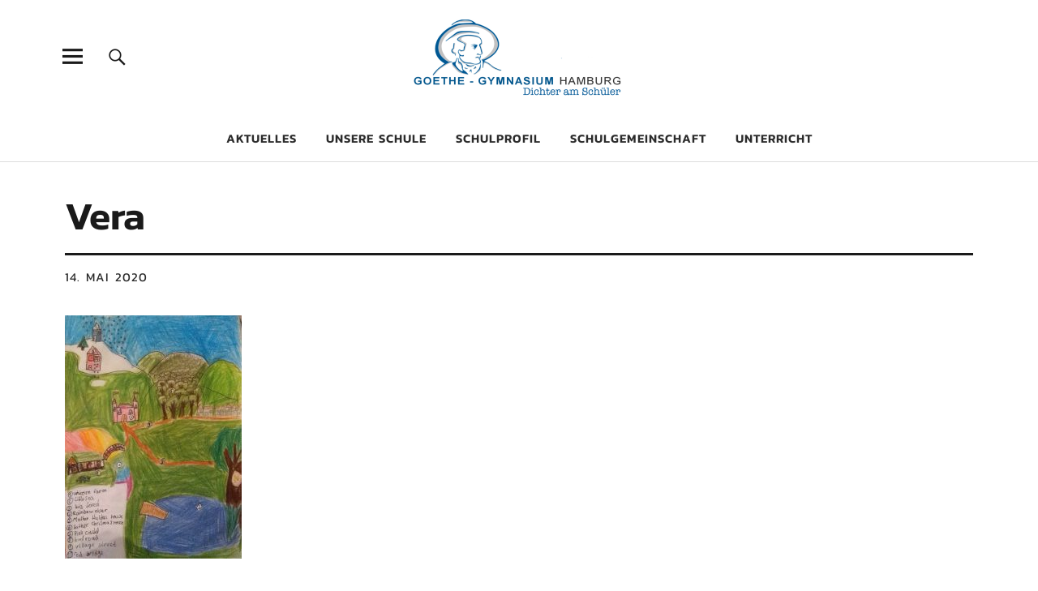

--- FILE ---
content_type: text/html; charset=UTF-8
request_url: https://www.goethe-gymnasium-hamburg.de/2020/05/13/homeschooling-auf-englisch/vera/
body_size: 15754
content:
<!DOCTYPE html>
<html lang="de" class="no-js">
<head>
<meta charset="UTF-8">
<meta name="viewport" content="width=device-width, initial-scale=1">
<link rel="profile" href="http://gmpg.org/xfn/11">
<link rel="pingback" href="https://www.goethe-gymnasium-hamburg.de/xmlrpc.php">
<script>(function(html){html.className = html.className.replace(/\bno-js\b/,'js')})(document.documentElement);</script>
<title>Vera &#8211; Goethe-Gymnasium Hamburg</title>
<meta name='robots' content='max-image-preview:large' />
<link rel="alternate" type="application/rss+xml" title="Goethe-Gymnasium Hamburg &raquo; Feed" href="https://www.goethe-gymnasium-hamburg.de/feed/" />
<link rel="alternate" type="application/rss+xml" title="Goethe-Gymnasium Hamburg &raquo; Kommentar-Feed" href="https://www.goethe-gymnasium-hamburg.de/comments/feed/" />
<link rel="alternate" title="oEmbed (JSON)" type="application/json+oembed" href="https://www.goethe-gymnasium-hamburg.de/wp-json/oembed/1.0/embed?url=https%3A%2F%2Fwww.goethe-gymnasium-hamburg.de%2F2020%2F05%2F13%2Fhomeschooling-auf-englisch%2Fvera%2F" />
<link rel="alternate" title="oEmbed (XML)" type="text/xml+oembed" href="https://www.goethe-gymnasium-hamburg.de/wp-json/oembed/1.0/embed?url=https%3A%2F%2Fwww.goethe-gymnasium-hamburg.de%2F2020%2F05%2F13%2Fhomeschooling-auf-englisch%2Fvera%2F&#038;format=xml" />
<style id='wp-img-auto-sizes-contain-inline-css' type='text/css'>
img:is([sizes=auto i],[sizes^="auto," i]){contain-intrinsic-size:3000px 1500px}
/*# sourceURL=wp-img-auto-sizes-contain-inline-css */
</style>
<!-- <link rel='stylesheet' id='pt-cv-public-style-css' href='https://www.goethe-gymnasium-hamburg.de/wp-content/plugins/content-views-query-and-display-post-page/public/assets/css/cv.css?ver=4.2.1' type='text/css' media='all' /> -->
<link rel="stylesheet" type="text/css" href="//www.goethe-gymnasium-hamburg.de/wp-content/cache/wpfc-minified/20f0i7bk/3wzon.css" media="all"/>
<style id='wp-block-library-inline-css' type='text/css'>
:root{--wp-block-synced-color:#7a00df;--wp-block-synced-color--rgb:122,0,223;--wp-bound-block-color:var(--wp-block-synced-color);--wp-editor-canvas-background:#ddd;--wp-admin-theme-color:#007cba;--wp-admin-theme-color--rgb:0,124,186;--wp-admin-theme-color-darker-10:#006ba1;--wp-admin-theme-color-darker-10--rgb:0,107,160.5;--wp-admin-theme-color-darker-20:#005a87;--wp-admin-theme-color-darker-20--rgb:0,90,135;--wp-admin-border-width-focus:2px}@media (min-resolution:192dpi){:root{--wp-admin-border-width-focus:1.5px}}.wp-element-button{cursor:pointer}:root .has-very-light-gray-background-color{background-color:#eee}:root .has-very-dark-gray-background-color{background-color:#313131}:root .has-very-light-gray-color{color:#eee}:root .has-very-dark-gray-color{color:#313131}:root .has-vivid-green-cyan-to-vivid-cyan-blue-gradient-background{background:linear-gradient(135deg,#00d084,#0693e3)}:root .has-purple-crush-gradient-background{background:linear-gradient(135deg,#34e2e4,#4721fb 50%,#ab1dfe)}:root .has-hazy-dawn-gradient-background{background:linear-gradient(135deg,#faaca8,#dad0ec)}:root .has-subdued-olive-gradient-background{background:linear-gradient(135deg,#fafae1,#67a671)}:root .has-atomic-cream-gradient-background{background:linear-gradient(135deg,#fdd79a,#004a59)}:root .has-nightshade-gradient-background{background:linear-gradient(135deg,#330968,#31cdcf)}:root .has-midnight-gradient-background{background:linear-gradient(135deg,#020381,#2874fc)}:root{--wp--preset--font-size--normal:16px;--wp--preset--font-size--huge:42px}.has-regular-font-size{font-size:1em}.has-larger-font-size{font-size:2.625em}.has-normal-font-size{font-size:var(--wp--preset--font-size--normal)}.has-huge-font-size{font-size:var(--wp--preset--font-size--huge)}.has-text-align-center{text-align:center}.has-text-align-left{text-align:left}.has-text-align-right{text-align:right}.has-fit-text{white-space:nowrap!important}#end-resizable-editor-section{display:none}.aligncenter{clear:both}.items-justified-left{justify-content:flex-start}.items-justified-center{justify-content:center}.items-justified-right{justify-content:flex-end}.items-justified-space-between{justify-content:space-between}.screen-reader-text{border:0;clip-path:inset(50%);height:1px;margin:-1px;overflow:hidden;padding:0;position:absolute;width:1px;word-wrap:normal!important}.screen-reader-text:focus{background-color:#ddd;clip-path:none;color:#444;display:block;font-size:1em;height:auto;left:5px;line-height:normal;padding:15px 23px 14px;text-decoration:none;top:5px;width:auto;z-index:100000}html :where(.has-border-color){border-style:solid}html :where([style*=border-top-color]){border-top-style:solid}html :where([style*=border-right-color]){border-right-style:solid}html :where([style*=border-bottom-color]){border-bottom-style:solid}html :where([style*=border-left-color]){border-left-style:solid}html :where([style*=border-width]){border-style:solid}html :where([style*=border-top-width]){border-top-style:solid}html :where([style*=border-right-width]){border-right-style:solid}html :where([style*=border-bottom-width]){border-bottom-style:solid}html :where([style*=border-left-width]){border-left-style:solid}html :where(img[class*=wp-image-]){height:auto;max-width:100%}:where(figure){margin:0 0 1em}html :where(.is-position-sticky){--wp-admin--admin-bar--position-offset:var(--wp-admin--admin-bar--height,0px)}@media screen and (max-width:600px){html :where(.is-position-sticky){--wp-admin--admin-bar--position-offset:0px}}
/*# sourceURL=wp-block-library-inline-css */
</style><style id='global-styles-inline-css' type='text/css'>
:root{--wp--preset--aspect-ratio--square: 1;--wp--preset--aspect-ratio--4-3: 4/3;--wp--preset--aspect-ratio--3-4: 3/4;--wp--preset--aspect-ratio--3-2: 3/2;--wp--preset--aspect-ratio--2-3: 2/3;--wp--preset--aspect-ratio--16-9: 16/9;--wp--preset--aspect-ratio--9-16: 9/16;--wp--preset--color--black: #000000;--wp--preset--color--cyan-bluish-gray: #abb8c3;--wp--preset--color--white: #ffffff;--wp--preset--color--pale-pink: #f78da7;--wp--preset--color--vivid-red: #cf2e2e;--wp--preset--color--luminous-vivid-orange: #ff6900;--wp--preset--color--luminous-vivid-amber: #fcb900;--wp--preset--color--light-green-cyan: #7bdcb5;--wp--preset--color--vivid-green-cyan: #00d084;--wp--preset--color--pale-cyan-blue: #8ed1fc;--wp--preset--color--vivid-cyan-blue: #0693e3;--wp--preset--color--vivid-purple: #9b51e0;--wp--preset--gradient--vivid-cyan-blue-to-vivid-purple: linear-gradient(135deg,rgb(6,147,227) 0%,rgb(155,81,224) 100%);--wp--preset--gradient--light-green-cyan-to-vivid-green-cyan: linear-gradient(135deg,rgb(122,220,180) 0%,rgb(0,208,130) 100%);--wp--preset--gradient--luminous-vivid-amber-to-luminous-vivid-orange: linear-gradient(135deg,rgb(252,185,0) 0%,rgb(255,105,0) 100%);--wp--preset--gradient--luminous-vivid-orange-to-vivid-red: linear-gradient(135deg,rgb(255,105,0) 0%,rgb(207,46,46) 100%);--wp--preset--gradient--very-light-gray-to-cyan-bluish-gray: linear-gradient(135deg,rgb(238,238,238) 0%,rgb(169,184,195) 100%);--wp--preset--gradient--cool-to-warm-spectrum: linear-gradient(135deg,rgb(74,234,220) 0%,rgb(151,120,209) 20%,rgb(207,42,186) 40%,rgb(238,44,130) 60%,rgb(251,105,98) 80%,rgb(254,248,76) 100%);--wp--preset--gradient--blush-light-purple: linear-gradient(135deg,rgb(255,206,236) 0%,rgb(152,150,240) 100%);--wp--preset--gradient--blush-bordeaux: linear-gradient(135deg,rgb(254,205,165) 0%,rgb(254,45,45) 50%,rgb(107,0,62) 100%);--wp--preset--gradient--luminous-dusk: linear-gradient(135deg,rgb(255,203,112) 0%,rgb(199,81,192) 50%,rgb(65,88,208) 100%);--wp--preset--gradient--pale-ocean: linear-gradient(135deg,rgb(255,245,203) 0%,rgb(182,227,212) 50%,rgb(51,167,181) 100%);--wp--preset--gradient--electric-grass: linear-gradient(135deg,rgb(202,248,128) 0%,rgb(113,206,126) 100%);--wp--preset--gradient--midnight: linear-gradient(135deg,rgb(2,3,129) 0%,rgb(40,116,252) 100%);--wp--preset--font-size--small: 13px;--wp--preset--font-size--medium: 20px;--wp--preset--font-size--large: 36px;--wp--preset--font-size--x-large: 42px;--wp--preset--spacing--20: 0.44rem;--wp--preset--spacing--30: 0.67rem;--wp--preset--spacing--40: 1rem;--wp--preset--spacing--50: 1.5rem;--wp--preset--spacing--60: 2.25rem;--wp--preset--spacing--70: 3.38rem;--wp--preset--spacing--80: 5.06rem;--wp--preset--shadow--natural: 6px 6px 9px rgba(0, 0, 0, 0.2);--wp--preset--shadow--deep: 12px 12px 50px rgba(0, 0, 0, 0.4);--wp--preset--shadow--sharp: 6px 6px 0px rgba(0, 0, 0, 0.2);--wp--preset--shadow--outlined: 6px 6px 0px -3px rgb(255, 255, 255), 6px 6px rgb(0, 0, 0);--wp--preset--shadow--crisp: 6px 6px 0px rgb(0, 0, 0);}:where(.is-layout-flex){gap: 0.5em;}:where(.is-layout-grid){gap: 0.5em;}body .is-layout-flex{display: flex;}.is-layout-flex{flex-wrap: wrap;align-items: center;}.is-layout-flex > :is(*, div){margin: 0;}body .is-layout-grid{display: grid;}.is-layout-grid > :is(*, div){margin: 0;}:where(.wp-block-columns.is-layout-flex){gap: 2em;}:where(.wp-block-columns.is-layout-grid){gap: 2em;}:where(.wp-block-post-template.is-layout-flex){gap: 1.25em;}:where(.wp-block-post-template.is-layout-grid){gap: 1.25em;}.has-black-color{color: var(--wp--preset--color--black) !important;}.has-cyan-bluish-gray-color{color: var(--wp--preset--color--cyan-bluish-gray) !important;}.has-white-color{color: var(--wp--preset--color--white) !important;}.has-pale-pink-color{color: var(--wp--preset--color--pale-pink) !important;}.has-vivid-red-color{color: var(--wp--preset--color--vivid-red) !important;}.has-luminous-vivid-orange-color{color: var(--wp--preset--color--luminous-vivid-orange) !important;}.has-luminous-vivid-amber-color{color: var(--wp--preset--color--luminous-vivid-amber) !important;}.has-light-green-cyan-color{color: var(--wp--preset--color--light-green-cyan) !important;}.has-vivid-green-cyan-color{color: var(--wp--preset--color--vivid-green-cyan) !important;}.has-pale-cyan-blue-color{color: var(--wp--preset--color--pale-cyan-blue) !important;}.has-vivid-cyan-blue-color{color: var(--wp--preset--color--vivid-cyan-blue) !important;}.has-vivid-purple-color{color: var(--wp--preset--color--vivid-purple) !important;}.has-black-background-color{background-color: var(--wp--preset--color--black) !important;}.has-cyan-bluish-gray-background-color{background-color: var(--wp--preset--color--cyan-bluish-gray) !important;}.has-white-background-color{background-color: var(--wp--preset--color--white) !important;}.has-pale-pink-background-color{background-color: var(--wp--preset--color--pale-pink) !important;}.has-vivid-red-background-color{background-color: var(--wp--preset--color--vivid-red) !important;}.has-luminous-vivid-orange-background-color{background-color: var(--wp--preset--color--luminous-vivid-orange) !important;}.has-luminous-vivid-amber-background-color{background-color: var(--wp--preset--color--luminous-vivid-amber) !important;}.has-light-green-cyan-background-color{background-color: var(--wp--preset--color--light-green-cyan) !important;}.has-vivid-green-cyan-background-color{background-color: var(--wp--preset--color--vivid-green-cyan) !important;}.has-pale-cyan-blue-background-color{background-color: var(--wp--preset--color--pale-cyan-blue) !important;}.has-vivid-cyan-blue-background-color{background-color: var(--wp--preset--color--vivid-cyan-blue) !important;}.has-vivid-purple-background-color{background-color: var(--wp--preset--color--vivid-purple) !important;}.has-black-border-color{border-color: var(--wp--preset--color--black) !important;}.has-cyan-bluish-gray-border-color{border-color: var(--wp--preset--color--cyan-bluish-gray) !important;}.has-white-border-color{border-color: var(--wp--preset--color--white) !important;}.has-pale-pink-border-color{border-color: var(--wp--preset--color--pale-pink) !important;}.has-vivid-red-border-color{border-color: var(--wp--preset--color--vivid-red) !important;}.has-luminous-vivid-orange-border-color{border-color: var(--wp--preset--color--luminous-vivid-orange) !important;}.has-luminous-vivid-amber-border-color{border-color: var(--wp--preset--color--luminous-vivid-amber) !important;}.has-light-green-cyan-border-color{border-color: var(--wp--preset--color--light-green-cyan) !important;}.has-vivid-green-cyan-border-color{border-color: var(--wp--preset--color--vivid-green-cyan) !important;}.has-pale-cyan-blue-border-color{border-color: var(--wp--preset--color--pale-cyan-blue) !important;}.has-vivid-cyan-blue-border-color{border-color: var(--wp--preset--color--vivid-cyan-blue) !important;}.has-vivid-purple-border-color{border-color: var(--wp--preset--color--vivid-purple) !important;}.has-vivid-cyan-blue-to-vivid-purple-gradient-background{background: var(--wp--preset--gradient--vivid-cyan-blue-to-vivid-purple) !important;}.has-light-green-cyan-to-vivid-green-cyan-gradient-background{background: var(--wp--preset--gradient--light-green-cyan-to-vivid-green-cyan) !important;}.has-luminous-vivid-amber-to-luminous-vivid-orange-gradient-background{background: var(--wp--preset--gradient--luminous-vivid-amber-to-luminous-vivid-orange) !important;}.has-luminous-vivid-orange-to-vivid-red-gradient-background{background: var(--wp--preset--gradient--luminous-vivid-orange-to-vivid-red) !important;}.has-very-light-gray-to-cyan-bluish-gray-gradient-background{background: var(--wp--preset--gradient--very-light-gray-to-cyan-bluish-gray) !important;}.has-cool-to-warm-spectrum-gradient-background{background: var(--wp--preset--gradient--cool-to-warm-spectrum) !important;}.has-blush-light-purple-gradient-background{background: var(--wp--preset--gradient--blush-light-purple) !important;}.has-blush-bordeaux-gradient-background{background: var(--wp--preset--gradient--blush-bordeaux) !important;}.has-luminous-dusk-gradient-background{background: var(--wp--preset--gradient--luminous-dusk) !important;}.has-pale-ocean-gradient-background{background: var(--wp--preset--gradient--pale-ocean) !important;}.has-electric-grass-gradient-background{background: var(--wp--preset--gradient--electric-grass) !important;}.has-midnight-gradient-background{background: var(--wp--preset--gradient--midnight) !important;}.has-small-font-size{font-size: var(--wp--preset--font-size--small) !important;}.has-medium-font-size{font-size: var(--wp--preset--font-size--medium) !important;}.has-large-font-size{font-size: var(--wp--preset--font-size--large) !important;}.has-x-large-font-size{font-size: var(--wp--preset--font-size--x-large) !important;}
/*# sourceURL=global-styles-inline-css */
</style>
<style id='classic-theme-styles-inline-css' type='text/css'>
/*! This file is auto-generated */
.wp-block-button__link{color:#fff;background-color:#32373c;border-radius:9999px;box-shadow:none;text-decoration:none;padding:calc(.667em + 2px) calc(1.333em + 2px);font-size:1.125em}.wp-block-file__button{background:#32373c;color:#fff;text-decoration:none}
/*# sourceURL=/wp-includes/css/classic-themes.min.css */
</style>
<!-- <link rel='stylesheet' id='uku-fonts-css' href='//www.goethe-gymnasium-hamburg.de/wp-content/uploads/sgf-css/font-ba1a7467cab70d0c6e0a2a32eb515f11.css' type='text/css' media='all' /> -->
<!-- <link rel='stylesheet' id='uku-style-css' href='https://www.goethe-gymnasium-hamburg.de/wp-content/themes/uku/style.css?ver=20160507' type='text/css' media='all' /> -->
<!-- <link rel='stylesheet' id='genericons-css' href='https://www.goethe-gymnasium-hamburg.de/wp-content/themes/uku/assets/fonts/genericons.css?ver=3.4.1' type='text/css' media='all' /> -->
<!-- <link rel='stylesheet' id='ics-calendar-css' href='https://www.goethe-gymnasium-hamburg.de/wp-content/plugins/ics-calendar/assets/style.min.css?ver=12.0.1' type='text/css' media='all' /> -->
<link rel="stylesheet" type="text/css" href="//www.goethe-gymnasium-hamburg.de/wp-content/cache/wpfc-minified/d6kt6i8k/81ako.css" media="all"/>
<script src='//www.goethe-gymnasium-hamburg.de/wp-content/cache/wpfc-minified/eumwbfkj/3wzon.js' type="text/javascript"></script>
<!-- <script type="text/javascript" src="https://www.goethe-gymnasium-hamburg.de/wp-includes/js/jquery/jquery.min.js?ver=3.7.1" id="jquery-core-js"></script> -->
<!-- <script type="text/javascript" src="https://www.goethe-gymnasium-hamburg.de/wp-includes/js/jquery/jquery-migrate.min.js?ver=3.4.1" id="jquery-migrate-js"></script> -->
<!-- <script type="text/javascript" src="https://www.goethe-gymnasium-hamburg.de/wp-content/themes/uku/assets/js/jquery.viewportchecker.min.js?ver=1.8.7" id="viewportchecker-js"></script> -->
<!-- <script type="text/javascript" src="https://www.goethe-gymnasium-hamburg.de/wp-content/themes/uku/assets/js/sticky-kit.min.js?ver=6.9" id="sticky-kit-js"></script> -->
<!-- <script type="text/javascript" src="https://www.goethe-gymnasium-hamburg.de/wp-content/themes/uku/assets/js/jquery.fitvids.js?ver=1.1" id="fitvids-js"></script> -->
<link rel="https://api.w.org/" href="https://www.goethe-gymnasium-hamburg.de/wp-json/" /><link rel="alternate" title="JSON" type="application/json" href="https://www.goethe-gymnasium-hamburg.de/wp-json/wp/v2/media/13717" /><link rel="EditURI" type="application/rsd+xml" title="RSD" href="https://www.goethe-gymnasium-hamburg.de/xmlrpc.php?rsd" />
<meta name="generator" content="WordPress 6.9" />
<link rel="canonical" href="https://www.goethe-gymnasium-hamburg.de/2020/05/13/homeschooling-auf-englisch/vera/" />
<link rel='shortlink' href='https://www.goethe-gymnasium-hamburg.de/?p=13717' />
<style type="text/css">
.entry-content a,
.comment-text a,
#desktop-navigation ul li a:hover,
.featured-slider button.slick-arrow:hover::after,
.front-section a.all-posts-link:hover,
#overlay-close:hover,
.widget-area .widget ul li a:hover,
#sidebar-offcanvas .widget a:hover,
.textwidget a:hover,
#overlay-nav a:hover,
.author-links a:hover,
.single-post .post-navigation a:hover,
.single-attachment .post-navigation a:hover,
.author-bio a,
.single-post .hentry .entry-meta a:hover,
.entry-header a:hover,
.entry-header h2.entry-title a:hover,
.blog .entry-meta a:hover,
.uku-neo .entry-content p a:hover,
.uku-neo .author-bio a:hover,
.uku-neo .comment-text a:hover,
.uku-neo .entry-header h2.entry-title a:hover,
.uku-serif .entry-header h2.entry-title a:hover,
.uku-serif .entry-content p a,
.uku-serif .entry-content li a,
.uku-serif .author-bio a,
.uku-serif .comment-text a {
color: ;
}
.uku-serif .entry-content p a,
.uku-serif .entry-content li a,
.uku-serif .author-bio a,
.uku-serif .comment-text a {
box-shadow: inset 0 -1px 0 ;
}
.single-post .post-navigation a:hover,
.single-attachment .post-navigation a:hover,
#desktop-navigation ul li.menu-item-has-children a:hover::after,
.desktop-search input.search-field:active,
.desktop-search input.search-field:focus {
border-color: ;
}
.featured-slider .entry-cats a,
.section-one-column-one .entry-cats a,
.section-three-column-one .entry-cats a,
#front-section-four .entry-cats a,
.single-post .entry-cats a,
.blog.uku-standard.blog-defaultplus #primary .hentry.has-post-thumbnail:nth-child(4n+1) .entry-cats a,
#desktop-navigation .sub-menu li a:hover,
#desktop-navigation .children li a:hover,
.widget_mc4wp_form_widget input[type="submit"],
.uku-neo .featured-slider .entry-cats a:hover,
.uku-neo .section-one-column-one .entry-cats a:hover,
.uku-neo .section-three-column-one .entry-cats a:hover,
.uku-neo #front-section-four .entry-cats a:hover,
.uku-neo .single-post .entry-cats a:hover,
.uku-neo .format-video .entry-thumbnail span.video-icon:before,
.uku-neo .format-video .entry-thumbnail span.video-icon:after,
.uku-neo .entry-content p a:hover::after,
.uku-neo .author-bio a:hover::after,
.uku-neo .comment-text a:hover::after {
background: ;
}
.blog.blog-classic #primary .hentry.has-post-thumbnail:nth-child(4n+1) .entry-cats a {
background: none !important;
}
@media screen and (min-width: 66.25em) {
.uku-neo #overlay-open:hover,
.uku-neo .search-open:hover,
.uku-neo #overlay-open-sticky:hover,
.uku-neo.fixedheader-dark.header-stick #overlay-open-sticky:hover,
.uku-neo.fixedheader-dark.header-stick #search-open-sticky:hover {
background: ;
}
}
.entry-content a:hover,
.comment-text a:hover,
.author-bio a:hover {
color:  !important;
}
.blog #primary .hentry.has-post-thumbnail:nth-child(4n+1) .entry-cats a:hover,
.featured-slider .entry-cats a:hover,
.section-one-column-one .entry-cats a:hover,
.section-three-column-one .entry-cats a:hover,
#front-section-four .entry-cats a:hover,
.single-post .entry-cats a:hover,
#colophon .footer-feature-btn:hover,
.comments-show #comments-toggle,
.widget_mc4wp_form_widget input[type="submit"]:hover,
#comments-toggle:hover,
input[type="submit"]:hover,
input#submit:hover,
#primary #infinite-handle span:hover,
#front-section-three a.all-posts-link:hover,
.desktop-search input[type="submit"]:hover,
.widget_search input[type="submit"]:hover,
.post-password-form input[type="submit"]:hover,
#offcanvas-widgets-open:hover,
.offcanvas-widgets-show #offcanvas-widgets-open,
.uku-standard.blog-classic .entry-content p a.more-link:hover {
background: ;
}
#colophon .footer-feature-textwrap .footer-feature-btn:hover,
.comments-show #comments-toggle,
#comments-toggle:hover,
input[type="submit"]:hover,
input#submit:hover,
.blog #primary #infinite-handle span:hover,
#front-section-three a.all-posts-link:hover,
.desktop-search input[type="submit"]:hover,
.widget_search input[type="submit"]:hover,
.post-password-form input[type="submit"]:hover,
#offcanvas-widgets-open:hover,
.offcanvas-widgets-show #offcanvas-widgets-open,
.uku-standard.blog-classic .entry-content p a.more-link:hover {
border-color:  !important;
}
#colophon,
.uku-serif .big-instagram-wrap {background: #222238;}
#colophon,
#colophon .footer-menu ul a,
#colophon .footer-menu ul a:hover,
#colophon #site-info, #colophon #site-info a,
#colophon #site-info, #colophon #site-info a:hover,
#footer-social span,
#colophon .social-nav ul li a,
.uku-serif .big-instagram-wrap .null-instagram-feed .clear a,
.uku-serif .big-instagram-wrap .widget h2.widget-title {
color: ;
}
.footer-menus-wrap {
border-bottom: 1px solid ;
}
.mobile-search, .inner-offcanvas-wrap {background: ;}
#mobile-social ul li a,
#overlay-nav ul li a,
#offcanvas-widgets-open,
.dropdown-toggle,
#sidebar-offcanvas .widget h2.widget-title,
#sidebar-offcanvas .widget,
#sidebar-offcanvas .widget a {
color: ;
}
#sidebar-offcanvas .widget h2.widget-title {border-color: ;}
#offcanvas-widgets-open {border-color: ;}
@media screen and (min-width: 66.25em) {
#overlay-nav ul li,
#overlay-nav ul ul.sub-menu,
#overlay-nav ul ul.children {border-color: ;}
#overlay-close {color: ;}
#overlay-nav {
border-color: ;
}
}
#front-section-three {background: ;}
.widget_mc4wp_form_widget, .jetpack_subscription_widget {background: ;}
.uku-serif .front-about-img:after {background: ;}
#shopfront-cats {background: ;}
.blog .entry-comments {display: none !important;}
.blog #primary .hentry.has-post-thumbnail:nth-child(4n+1) .entry-thumbnail a:after,
.featured-slider .entry-thumbnail a:after,
.uku-serif .featured-slider .entry-thumbnail:after,
.header-image:after,
#front-section-four .entry-thumbnail a:after,
.uku-serif #front-section-four .entry-thumbnail a .thumb-wrap:after,
.single-post .big-thumb .entry-thumbnail a:after,
.blog #primary .hentry.has-post-thumbnail:nth-child(4n+1) .thumb-wrap:after,
.section-two-column-one .thumb-wrap:after,
.header-fullscreen #headerimg-wrap:after {background-color: ;}
.header-fullscreen #headerimg-wrap:after {	background-color: transparent;}
#front-section-four .meta-main-wrap,
.featured-slider .meta-main-wrap,
.blog #primary .hentry.has-post-thumbnail:nth-child(4n+1) .meta-main-wrap,
.uku-serif .section-two-column-one .entry-text-wrap,
.big-thumb .title-wrap {
background: -moz-linear-gradient(top, rgba(0,0,0,0) 0%, rgba(0,0,0,) 100%);
background: -webkit-linear-gradient(top, rgba(0,0,0,0) 0%,rgba(0,0,0,) 100%);
background: linear-gradient(to bottom, rgba(0,0,0,0) 0%,rgba(0,0,0,) 100%);
}
</style>
<style type="text/css" id="uku-header-css">
h1.site-title,
p.site-title,
p.site-description {
position: absolute;
clip: rect(1px, 1px, 1px, 1px);
}
</style>
<link rel="icon" href="https://www.goethe-gymnasium-hamburg.de/wp-content/uploads/2018/09/cropped-Goethe-Logo-32x32.jpeg" sizes="32x32" />
<link rel="icon" href="https://www.goethe-gymnasium-hamburg.de/wp-content/uploads/2018/09/cropped-Goethe-Logo-192x192.jpeg" sizes="192x192" />
<link rel="apple-touch-icon" href="https://www.goethe-gymnasium-hamburg.de/wp-content/uploads/2018/09/cropped-Goethe-Logo-180x180.jpeg" />
<meta name="msapplication-TileImage" content="https://www.goethe-gymnasium-hamburg.de/wp-content/uploads/2018/09/cropped-Goethe-Logo-270x270.jpeg" />
<style type="text/css" id="wp-custom-css">
.pt-cv-readmore {
color: #fff !important;
background-color: #51a8dd !important;
border: none !important;
}		</style>
</head>
<body class="attachment wp-singular attachment-template-default single single-attachment postid-13717 attachmentid-13717 attachment-jpeg wp-custom-logo wp-theme-uku uku-standard blog-default headerimg-on no-sidebar header-fullscreen">
<div class="container-all">
<header id="masthead" class="site-header cf" role="banner">
<div class="site-header-content">
<div id="site-branding">
<p class="site-title"><a href="https://www.goethe-gymnasium-hamburg.de/" rel="home">Goethe-Gymnasium Hamburg</a></p>
<div class="custom-logo-wrap">
<a href="https://www.goethe-gymnasium-hamburg.de/" class="custom-logo-link" rel="home"><img width="520" height="236" src="https://www.goethe-gymnasium-hamburg.de/wp-content/uploads/2018/11/cropped-Logo-Goethe-Gymnasium-1-2.png" class="custom-logo" alt="Goethe-Gymnasium Hamburg" decoding="async" fetchpriority="high" srcset="https://www.goethe-gymnasium-hamburg.de/wp-content/uploads/2018/11/cropped-Logo-Goethe-Gymnasium-1-2.png 520w, https://www.goethe-gymnasium-hamburg.de/wp-content/uploads/2018/11/cropped-Logo-Goethe-Gymnasium-1-2-300x136.png 300w" sizes="(max-width: 520px) 100vw, 520px" /></a>					 </div><!-- end .custom-logo-wrap -->
<p class="site-description">Dichter am Schüler</p>
<button id="overlay-open" class="overlay-open overlay-btn"><span>Menü</span></button>
</div><!-- end #site-branding -->
<nav id="desktop-navigation" class="desktop-navigation cf" role="navigation">
<ul id="menu-themen" class="menu"><li id="menu-item-9995" class="menu-item menu-item-type-post_type menu-item-object-page menu-item-has-children menu-item-9995"><a href="https://www.goethe-gymnasium-hamburg.de/aktuelles/">Aktuelles</a>
<ul class="sub-menu">
<li id="menu-item-10047" class="menu-item menu-item-type-post_type menu-item-object-page current_page_parent menu-item-10047"><a href="https://www.goethe-gymnasium-hamburg.de/aktuelles/blog/">#News</a></li>
<li id="menu-item-20834" class="menu-item menu-item-type-post_type menu-item-object-page menu-item-20834"><a href="https://www.goethe-gymnasium-hamburg.de/abmeldung/">Online-Abmeldung</a></li>
<li id="menu-item-10046" class="menu-item menu-item-type-post_type menu-item-object-page menu-item-10046"><a href="https://www.goethe-gymnasium-hamburg.de/aktuelles/vertretungsplan/">Vertretungsplan</a></li>
<li id="menu-item-14353" class="menu-item menu-item-type-post_type menu-item-object-page menu-item-14353"><a href="https://www.goethe-gymnasium-hamburg.de/aktuelles/neuanmeldung-5/">Neu an der Schule</a></li>
<li id="menu-item-10045" class="menu-item menu-item-type-post_type menu-item-object-page menu-item-10045"><a href="https://www.goethe-gymnasium-hamburg.de/aktuelles/terminkalender/">Terminkalender</a></li>
<li id="menu-item-16948" class="menu-item menu-item-type-post_type menu-item-object-page menu-item-16948"><a href="https://www.goethe-gymnasium-hamburg.de/goethe-informiert/">Goethe Informiert</a></li>
<li id="menu-item-14295" class="menu-item menu-item-type-custom menu-item-object-custom menu-item-14295"><a href="https://www.instagram.com/insta.goethe">Insta.Goethe</a></li>
<li id="menu-item-10089" class="menu-item menu-item-type-post_type menu-item-object-page menu-item-10089"><a href="https://www.goethe-gymnasium-hamburg.de/aktuelles/iserv/">IServ</a></li>
<li id="menu-item-14101" class="menu-item menu-item-type-post_type menu-item-object-page menu-item-14101"><a href="https://www.goethe-gymnasium-hamburg.de/aktuelles/moodle/">moodle</a></li>
<li id="menu-item-10090" class="menu-item menu-item-type-post_type menu-item-object-page menu-item-10090"><a href="https://www.goethe-gymnasium-hamburg.de/unsere-schule/stellenangebote-2/">Stellenangebote</a></li>
</ul>
</li>
<li id="menu-item-9996" class="menu-item menu-item-type-post_type menu-item-object-page menu-item-has-children menu-item-9996"><a href="https://www.goethe-gymnasium-hamburg.de/unsere-schule/">Unsere Schule</a>
<ul class="sub-menu">
<li id="menu-item-10073" class="menu-item menu-item-type-post_type menu-item-object-page menu-item-10073"><a href="https://www.goethe-gymnasium-hamburg.de/unsere-schule/allgemeines/">Allgemeines</a></li>
<li id="menu-item-10070" class="menu-item menu-item-type-post_type menu-item-object-page menu-item-10070"><a href="https://www.goethe-gymnasium-hamburg.de/unsere-schule/schulgelaende/">Schulgelände</a></li>
<li id="menu-item-10071" class="menu-item menu-item-type-post_type menu-item-object-page menu-item-10071"><a href="https://www.goethe-gymnasium-hamburg.de/unsere-schule/schulgeschichte/">Schulgeschichte</a></li>
<li id="menu-item-10076" class="menu-item menu-item-type-post_type menu-item-object-page menu-item-10076"><a href="https://www.goethe-gymnasium-hamburg.de/unsere-schule/stundentaktung/">Stundentaktung</a></li>
<li id="menu-item-10072" class="menu-item menu-item-type-post_type menu-item-object-page menu-item-10072"><a href="https://www.goethe-gymnasium-hamburg.de/unsere-schule/kontakt/">Kontakt</a></li>
</ul>
</li>
<li id="menu-item-9993" class="menu-item menu-item-type-post_type menu-item-object-page menu-item-has-children menu-item-9993"><a href="https://www.goethe-gymnasium-hamburg.de/schulprofil/">Schulprofil</a>
<ul class="sub-menu">
<li id="menu-item-10057" class="menu-item menu-item-type-post_type menu-item-object-page menu-item-10057"><a href="https://www.goethe-gymnasium-hamburg.de/schulprofil/leitbild/">Leitbild</a></li>
<li id="menu-item-10058" class="menu-item menu-item-type-post_type menu-item-object-page menu-item-has-children menu-item-10058"><a href="https://www.goethe-gymnasium-hamburg.de/schulprofil/stufen/">Stufen</a>
<ul class="sub-menu">
<li id="menu-item-10059" class="menu-item menu-item-type-post_type menu-item-object-page menu-item-10059"><a href="https://www.goethe-gymnasium-hamburg.de/schulprofil/stufen/beobachtungsstufe/">Beobachtungsstufe</a></li>
<li id="menu-item-10060" class="menu-item menu-item-type-post_type menu-item-object-page menu-item-10060"><a href="https://www.goethe-gymnasium-hamburg.de/schulprofil/stufen/mittelstufe/">Mittelstufe</a></li>
<li id="menu-item-10061" class="menu-item menu-item-type-post_type menu-item-object-page menu-item-10061"><a href="https://www.goethe-gymnasium-hamburg.de/schulprofil/stufen/oberstufe/">Oberstufe</a></li>
</ul>
</li>
<li id="menu-item-10054" class="menu-item menu-item-type-post_type menu-item-object-page menu-item-has-children menu-item-10054"><a href="https://www.goethe-gymnasium-hamburg.de/schulprofil/gts/">Lernen im Ganztag</a>
<ul class="sub-menu">
<li id="menu-item-13868" class="menu-item menu-item-type-post_type menu-item-object-page menu-item-13868"><a href="https://www.goethe-gymnasium-hamburg.de/schulprofil/gts/mittagessen/">Mittagessen</a></li>
</ul>
</li>
<li id="menu-item-32358" class="menu-item menu-item-type-post_type menu-item-object-page menu-item-32358"><a href="https://www.goethe-gymnasium-hamburg.de/digitalitaet-der-schule/">Digitalität der Schule</a></li>
<li id="menu-item-10052" class="menu-item menu-item-type-post_type menu-item-object-page menu-item-10052"><a href="https://www.goethe-gymnasium-hamburg.de/schulprofil/beratungsdienst/">Beratungsdienst</a></li>
<li id="menu-item-30109" class="menu-item menu-item-type-post_type menu-item-object-page menu-item-30109"><a href="https://www.goethe-gymnasium-hamburg.de/lerncoaching-2/">Lerncoaching</a></li>
<li id="menu-item-16203" class="menu-item menu-item-type-post_type menu-item-object-page menu-item-has-children menu-item-16203"><a href="https://www.goethe-gymnasium-hamburg.de/foerderung-2/">Förderung</a>
<ul class="sub-menu">
<li id="menu-item-14407" class="menu-item menu-item-type-post_type menu-item-object-page menu-item-14407"><a href="https://www.goethe-gymnasium-hamburg.de/begabten-foerderung/">Begabtenförderung</a></li>
</ul>
</li>
<li id="menu-item-10053" class="menu-item menu-item-type-post_type menu-item-object-page menu-item-10053"><a href="https://www.goethe-gymnasium-hamburg.de/schulprofil/berufsorientierung/">Berufsorientierung</a></li>
<li id="menu-item-10055" class="menu-item menu-item-type-post_type menu-item-object-page menu-item-10055"><a href="https://www.goethe-gymnasium-hamburg.de/schulprofil/klimaschutz/">Klimaschutz</a></li>
<li id="menu-item-10056" class="menu-item menu-item-type-post_type menu-item-object-page menu-item-10056"><a href="https://www.goethe-gymnasium-hamburg.de/schulprofil/inklusion/">Inklusion</a></li>
<li id="menu-item-27911" class="menu-item menu-item-type-post_type menu-item-object-page menu-item-27911"><a href="https://www.goethe-gymnasium-hamburg.de/erasmus-am-goethe/">Erasmus+</a></li>
</ul>
</li>
<li id="menu-item-9992" class="menu-item menu-item-type-post_type menu-item-object-page menu-item-has-children menu-item-9992"><a href="https://www.goethe-gymnasium-hamburg.de/schulgemeinschaft/">Schulgemeinschaft</a>
<ul class="sub-menu">
<li id="menu-item-17196" class="menu-item menu-item-type-post_type menu-item-object-page menu-item-has-children menu-item-17196"><a href="https://www.goethe-gymnasium-hamburg.de/schulpersonal/">Schulpersonal</a>
<ul class="sub-menu">
<li id="menu-item-10048" class="menu-item menu-item-type-post_type menu-item-object-page menu-item-10048"><a href="https://www.goethe-gymnasium-hamburg.de/schulgemeinschaft/schulleitung/">Schulleitung</a></li>
<li id="menu-item-10049" class="menu-item menu-item-type-post_type menu-item-object-page menu-item-10049"><a href="https://www.goethe-gymnasium-hamburg.de/schulgemeinschaft/kollegium/">Kollegium</a></li>
<li id="menu-item-10050" class="menu-item menu-item-type-post_type menu-item-object-page menu-item-10050"><a href="https://www.goethe-gymnasium-hamburg.de/schulgemeinschaft/sekretariat-hausmeister/">Sekretariat &#038; Hausmeister</a></li>
</ul>
</li>
<li id="menu-item-10051" class="menu-item menu-item-type-post_type menu-item-object-page menu-item-10051"><a href="https://www.goethe-gymnasium-hamburg.de/schulgemeinschaft/schulverein/">Schulverein</a></li>
<li id="menu-item-10075" class="menu-item menu-item-type-post_type menu-item-object-page menu-item-10075"><a href="https://www.goethe-gymnasium-hamburg.de/schulgemeinschaft/elternrat/">Elternrat</a></li>
<li id="menu-item-10074" class="menu-item menu-item-type-post_type menu-item-object-page menu-item-10074"><a href="https://www.goethe-gymnasium-hamburg.de/schulgemeinschaft/schuelervertretung/">Schülervertretung</a></li>
<li id="menu-item-10102" class="menu-item menu-item-type-post_type menu-item-object-page menu-item-10102"><a href="https://www.goethe-gymnasium-hamburg.de/schulgemeinschaft/schulsanitaeter/">Schulsanitäter</a></li>
</ul>
</li>
<li id="menu-item-9994" class="menu-item menu-item-type-post_type menu-item-object-page menu-item-has-children menu-item-9994"><a href="https://www.goethe-gymnasium-hamburg.de/unterricht/">Unterricht</a>
<ul class="sub-menu">
<li id="menu-item-10063" class="menu-item menu-item-type-post_type menu-item-object-page menu-item-10063"><a href="https://www.goethe-gymnasium-hamburg.de/unterricht/sprachen/">Fremdsprache</a></li>
<li id="menu-item-10062" class="menu-item menu-item-type-post_type menu-item-object-page menu-item-10062"><a href="https://www.goethe-gymnasium-hamburg.de/unterricht/deutsch/">Deutsch</a></li>
<li id="menu-item-10067" class="menu-item menu-item-type-post_type menu-item-object-page menu-item-has-children menu-item-10067"><a href="https://www.goethe-gymnasium-hamburg.de/unterricht/mint/">MINT-Fächer</a>
<ul class="sub-menu">
<li id="menu-item-10079" class="menu-item menu-item-type-post_type menu-item-object-page menu-item-10079"><a href="https://www.goethe-gymnasium-hamburg.de/unterricht/mint/mathematik/">Mathematik</a></li>
<li id="menu-item-10077" class="menu-item menu-item-type-post_type menu-item-object-page menu-item-10077"><a href="https://www.goethe-gymnasium-hamburg.de/unterricht/mint/informatik/">Informatik</a></li>
<li id="menu-item-10078" class="menu-item menu-item-type-post_type menu-item-object-page menu-item-10078"><a href="https://www.goethe-gymnasium-hamburg.de/unterricht/mint/naturwissenschaft/">Naturwissenschaft</a></li>
</ul>
</li>
<li id="menu-item-10065" class="menu-item menu-item-type-post_type menu-item-object-page menu-item-has-children menu-item-10065"><a href="https://www.goethe-gymnasium-hamburg.de/unterricht/gesellschaft/">Gesellschaft</a>
<ul class="sub-menu">
<li id="menu-item-10099" class="menu-item menu-item-type-post_type menu-item-object-page menu-item-10099"><a href="https://www.goethe-gymnasium-hamburg.de/unterricht/gesellschaft/pgw/">Politik-Gesellschaft-Wirtschaft</a></li>
<li id="menu-item-10101" class="menu-item menu-item-type-post_type menu-item-object-page menu-item-10101"><a href="https://www.goethe-gymnasium-hamburg.de/unterricht/gesellschaft/geschichte/">Geschichte</a></li>
<li id="menu-item-10100" class="menu-item menu-item-type-post_type menu-item-object-page menu-item-10100"><a href="https://www.goethe-gymnasium-hamburg.de/unterricht/gesellschaft/geografie/">Geografie</a></li>
<li id="menu-item-10085" class="menu-item menu-item-type-post_type menu-item-object-page menu-item-10085"><a href="https://www.goethe-gymnasium-hamburg.de/unterricht/gesellschaft/paedagogik/">Pädagogik</a></li>
</ul>
</li>
<li id="menu-item-11073" class="menu-item menu-item-type-post_type menu-item-object-page menu-item-11073"><a href="https://www.goethe-gymnasium-hamburg.de/unterricht/seminar/">Seminar</a></li>
<li id="menu-item-10064" class="menu-item menu-item-type-post_type menu-item-object-page menu-item-has-children menu-item-10064"><a href="https://www.goethe-gymnasium-hamburg.de/unterricht/aesthetik/">Ästhetik</a>
<ul class="sub-menu">
<li id="menu-item-10068" class="menu-item menu-item-type-post_type menu-item-object-page menu-item-10068"><a href="https://www.goethe-gymnasium-hamburg.de/unterricht/aesthetik/musik/">Musik</a></li>
<li id="menu-item-10069" class="menu-item menu-item-type-post_type menu-item-object-page menu-item-10069"><a href="https://www.goethe-gymnasium-hamburg.de/unterricht/aesthetik/kunst/">Kunst</a></li>
<li id="menu-item-10676" class="menu-item menu-item-type-post_type menu-item-object-page menu-item-10676"><a href="https://www.goethe-gymnasium-hamburg.de/unterricht/aesthetik/theater/">Theater</a></li>
</ul>
</li>
<li id="menu-item-10066" class="menu-item menu-item-type-post_type menu-item-object-page menu-item-has-children menu-item-10066"><a href="https://www.goethe-gymnasium-hamburg.de/unterricht/ethische-faecher/">Ethische Fächer</a>
<ul class="sub-menu">
<li id="menu-item-10104" class="menu-item menu-item-type-post_type menu-item-object-page menu-item-10104"><a href="https://www.goethe-gymnasium-hamburg.de/unterricht/ethische-faecher/religion/">Religion</a></li>
<li id="menu-item-10086" class="menu-item menu-item-type-post_type menu-item-object-page menu-item-10086"><a href="https://www.goethe-gymnasium-hamburg.de/unterricht/philosophie/">Philosophie</a></li>
</ul>
</li>
<li id="menu-item-10088" class="menu-item menu-item-type-post_type menu-item-object-page menu-item-10088"><a href="https://www.goethe-gymnasium-hamburg.de/unterricht/sport-2/">Sport</a></li>
</ul>
</li>
</ul>				</nav><!-- .main-navigation -->
<button id="search-open" class="search-open search-btn"><span>Suche</span></button>
<div class="desktop-search">
<form method="get" class="searchform" action="https://www.goethe-gymnasium-hamburg.de/" role="search">
<label for="s" class="screen-reader-text"><span>Suche</span></label>
<input type="text" class="search-field" name="s" placeholder="Suche..." />
<input type="submit" class="submit" name="submit" value="Suchen" />
</form>
</div><!-- end .desktop-search -->
</div><!-- .site-header-content -->
<div class="sticky-header hidden">
<button id="overlay-open-sticky" class="overlay-open overlay-btn"><span>Menü</span></button>
<button id="search-open-sticky" class="search-open search-btn"><span>Suche</span></button>
<div class="custom-logo-wrap">
<a href="https://www.goethe-gymnasium-hamburg.de/" class="custom-logo-link" rel="home"><img width="520" height="236" src="https://www.goethe-gymnasium-hamburg.de/wp-content/uploads/2018/11/cropped-Logo-Goethe-Gymnasium-1-2.png" class="custom-logo" alt="Goethe-Gymnasium Hamburg" decoding="async" srcset="https://www.goethe-gymnasium-hamburg.de/wp-content/uploads/2018/11/cropped-Logo-Goethe-Gymnasium-1-2.png 520w, https://www.goethe-gymnasium-hamburg.de/wp-content/uploads/2018/11/cropped-Logo-Goethe-Gymnasium-1-2-300x136.png 300w" sizes="(max-width: 520px) 100vw, 520px" /></a>			 </div><!-- end .custom-logo-wrap -->
</div><!-- end .sticky-header -->
<div class="inner-offcanvas-wrap">
<div class="close-btn-wrap">
<button id="overlay-close" class="overlay-btn"><span>Schliessen</span></button>
</div><!-- end .close-btn-wrap -->
<div class="overlay-desktop-content cf">
<nav id="overlay-nav" class="main-nav cf" role="navigation">
<ul id="menu-themen-1" class="menu"><li class="menu-item menu-item-type-post_type menu-item-object-page menu-item-has-children menu-item-9995"><a href="https://www.goethe-gymnasium-hamburg.de/aktuelles/">Aktuelles</a>
<ul class="sub-menu">
<li class="menu-item menu-item-type-post_type menu-item-object-page current_page_parent menu-item-10047"><a href="https://www.goethe-gymnasium-hamburg.de/aktuelles/blog/">#News</a></li>
<li class="menu-item menu-item-type-post_type menu-item-object-page menu-item-20834"><a href="https://www.goethe-gymnasium-hamburg.de/abmeldung/">Online-Abmeldung</a></li>
<li class="menu-item menu-item-type-post_type menu-item-object-page menu-item-10046"><a href="https://www.goethe-gymnasium-hamburg.de/aktuelles/vertretungsplan/">Vertretungsplan</a></li>
<li class="menu-item menu-item-type-post_type menu-item-object-page menu-item-14353"><a href="https://www.goethe-gymnasium-hamburg.de/aktuelles/neuanmeldung-5/">Neu an der Schule</a></li>
<li class="menu-item menu-item-type-post_type menu-item-object-page menu-item-10045"><a href="https://www.goethe-gymnasium-hamburg.de/aktuelles/terminkalender/">Terminkalender</a></li>
<li class="menu-item menu-item-type-post_type menu-item-object-page menu-item-16948"><a href="https://www.goethe-gymnasium-hamburg.de/goethe-informiert/">Goethe Informiert</a></li>
<li class="menu-item menu-item-type-custom menu-item-object-custom menu-item-14295"><a href="https://www.instagram.com/insta.goethe">Insta.Goethe</a></li>
<li class="menu-item menu-item-type-post_type menu-item-object-page menu-item-10089"><a href="https://www.goethe-gymnasium-hamburg.de/aktuelles/iserv/">IServ</a></li>
<li class="menu-item menu-item-type-post_type menu-item-object-page menu-item-14101"><a href="https://www.goethe-gymnasium-hamburg.de/aktuelles/moodle/">moodle</a></li>
<li class="menu-item menu-item-type-post_type menu-item-object-page menu-item-10090"><a href="https://www.goethe-gymnasium-hamburg.de/unsere-schule/stellenangebote-2/">Stellenangebote</a></li>
</ul>
</li>
<li class="menu-item menu-item-type-post_type menu-item-object-page menu-item-has-children menu-item-9996"><a href="https://www.goethe-gymnasium-hamburg.de/unsere-schule/">Unsere Schule</a>
<ul class="sub-menu">
<li class="menu-item menu-item-type-post_type menu-item-object-page menu-item-10073"><a href="https://www.goethe-gymnasium-hamburg.de/unsere-schule/allgemeines/">Allgemeines</a></li>
<li class="menu-item menu-item-type-post_type menu-item-object-page menu-item-10070"><a href="https://www.goethe-gymnasium-hamburg.de/unsere-schule/schulgelaende/">Schulgelände</a></li>
<li class="menu-item menu-item-type-post_type menu-item-object-page menu-item-10071"><a href="https://www.goethe-gymnasium-hamburg.de/unsere-schule/schulgeschichte/">Schulgeschichte</a></li>
<li class="menu-item menu-item-type-post_type menu-item-object-page menu-item-10076"><a href="https://www.goethe-gymnasium-hamburg.de/unsere-schule/stundentaktung/">Stundentaktung</a></li>
<li class="menu-item menu-item-type-post_type menu-item-object-page menu-item-10072"><a href="https://www.goethe-gymnasium-hamburg.de/unsere-schule/kontakt/">Kontakt</a></li>
</ul>
</li>
<li class="menu-item menu-item-type-post_type menu-item-object-page menu-item-has-children menu-item-9993"><a href="https://www.goethe-gymnasium-hamburg.de/schulprofil/">Schulprofil</a>
<ul class="sub-menu">
<li class="menu-item menu-item-type-post_type menu-item-object-page menu-item-10057"><a href="https://www.goethe-gymnasium-hamburg.de/schulprofil/leitbild/">Leitbild</a></li>
<li class="menu-item menu-item-type-post_type menu-item-object-page menu-item-has-children menu-item-10058"><a href="https://www.goethe-gymnasium-hamburg.de/schulprofil/stufen/">Stufen</a>
<ul class="sub-menu">
<li class="menu-item menu-item-type-post_type menu-item-object-page menu-item-10059"><a href="https://www.goethe-gymnasium-hamburg.de/schulprofil/stufen/beobachtungsstufe/">Beobachtungsstufe</a></li>
<li class="menu-item menu-item-type-post_type menu-item-object-page menu-item-10060"><a href="https://www.goethe-gymnasium-hamburg.de/schulprofil/stufen/mittelstufe/">Mittelstufe</a></li>
<li class="menu-item menu-item-type-post_type menu-item-object-page menu-item-10061"><a href="https://www.goethe-gymnasium-hamburg.de/schulprofil/stufen/oberstufe/">Oberstufe</a></li>
</ul>
</li>
<li class="menu-item menu-item-type-post_type menu-item-object-page menu-item-has-children menu-item-10054"><a href="https://www.goethe-gymnasium-hamburg.de/schulprofil/gts/">Lernen im Ganztag</a>
<ul class="sub-menu">
<li class="menu-item menu-item-type-post_type menu-item-object-page menu-item-13868"><a href="https://www.goethe-gymnasium-hamburg.de/schulprofil/gts/mittagessen/">Mittagessen</a></li>
</ul>
</li>
<li class="menu-item menu-item-type-post_type menu-item-object-page menu-item-32358"><a href="https://www.goethe-gymnasium-hamburg.de/digitalitaet-der-schule/">Digitalität der Schule</a></li>
<li class="menu-item menu-item-type-post_type menu-item-object-page menu-item-10052"><a href="https://www.goethe-gymnasium-hamburg.de/schulprofil/beratungsdienst/">Beratungsdienst</a></li>
<li class="menu-item menu-item-type-post_type menu-item-object-page menu-item-30109"><a href="https://www.goethe-gymnasium-hamburg.de/lerncoaching-2/">Lerncoaching</a></li>
<li class="menu-item menu-item-type-post_type menu-item-object-page menu-item-has-children menu-item-16203"><a href="https://www.goethe-gymnasium-hamburg.de/foerderung-2/">Förderung</a>
<ul class="sub-menu">
<li class="menu-item menu-item-type-post_type menu-item-object-page menu-item-14407"><a href="https://www.goethe-gymnasium-hamburg.de/begabten-foerderung/">Begabtenförderung</a></li>
</ul>
</li>
<li class="menu-item menu-item-type-post_type menu-item-object-page menu-item-10053"><a href="https://www.goethe-gymnasium-hamburg.de/schulprofil/berufsorientierung/">Berufsorientierung</a></li>
<li class="menu-item menu-item-type-post_type menu-item-object-page menu-item-10055"><a href="https://www.goethe-gymnasium-hamburg.de/schulprofil/klimaschutz/">Klimaschutz</a></li>
<li class="menu-item menu-item-type-post_type menu-item-object-page menu-item-10056"><a href="https://www.goethe-gymnasium-hamburg.de/schulprofil/inklusion/">Inklusion</a></li>
<li class="menu-item menu-item-type-post_type menu-item-object-page menu-item-27911"><a href="https://www.goethe-gymnasium-hamburg.de/erasmus-am-goethe/">Erasmus+</a></li>
</ul>
</li>
<li class="menu-item menu-item-type-post_type menu-item-object-page menu-item-has-children menu-item-9992"><a href="https://www.goethe-gymnasium-hamburg.de/schulgemeinschaft/">Schulgemeinschaft</a>
<ul class="sub-menu">
<li class="menu-item menu-item-type-post_type menu-item-object-page menu-item-has-children menu-item-17196"><a href="https://www.goethe-gymnasium-hamburg.de/schulpersonal/">Schulpersonal</a>
<ul class="sub-menu">
<li class="menu-item menu-item-type-post_type menu-item-object-page menu-item-10048"><a href="https://www.goethe-gymnasium-hamburg.de/schulgemeinschaft/schulleitung/">Schulleitung</a></li>
<li class="menu-item menu-item-type-post_type menu-item-object-page menu-item-10049"><a href="https://www.goethe-gymnasium-hamburg.de/schulgemeinschaft/kollegium/">Kollegium</a></li>
<li class="menu-item menu-item-type-post_type menu-item-object-page menu-item-10050"><a href="https://www.goethe-gymnasium-hamburg.de/schulgemeinschaft/sekretariat-hausmeister/">Sekretariat &#038; Hausmeister</a></li>
</ul>
</li>
<li class="menu-item menu-item-type-post_type menu-item-object-page menu-item-10051"><a href="https://www.goethe-gymnasium-hamburg.de/schulgemeinschaft/schulverein/">Schulverein</a></li>
<li class="menu-item menu-item-type-post_type menu-item-object-page menu-item-10075"><a href="https://www.goethe-gymnasium-hamburg.de/schulgemeinschaft/elternrat/">Elternrat</a></li>
<li class="menu-item menu-item-type-post_type menu-item-object-page menu-item-10074"><a href="https://www.goethe-gymnasium-hamburg.de/schulgemeinschaft/schuelervertretung/">Schülervertretung</a></li>
<li class="menu-item menu-item-type-post_type menu-item-object-page menu-item-10102"><a href="https://www.goethe-gymnasium-hamburg.de/schulgemeinschaft/schulsanitaeter/">Schulsanitäter</a></li>
</ul>
</li>
<li class="menu-item menu-item-type-post_type menu-item-object-page menu-item-has-children menu-item-9994"><a href="https://www.goethe-gymnasium-hamburg.de/unterricht/">Unterricht</a>
<ul class="sub-menu">
<li class="menu-item menu-item-type-post_type menu-item-object-page menu-item-10063"><a href="https://www.goethe-gymnasium-hamburg.de/unterricht/sprachen/">Fremdsprache</a></li>
<li class="menu-item menu-item-type-post_type menu-item-object-page menu-item-10062"><a href="https://www.goethe-gymnasium-hamburg.de/unterricht/deutsch/">Deutsch</a></li>
<li class="menu-item menu-item-type-post_type menu-item-object-page menu-item-has-children menu-item-10067"><a href="https://www.goethe-gymnasium-hamburg.de/unterricht/mint/">MINT-Fächer</a>
<ul class="sub-menu">
<li class="menu-item menu-item-type-post_type menu-item-object-page menu-item-10079"><a href="https://www.goethe-gymnasium-hamburg.de/unterricht/mint/mathematik/">Mathematik</a></li>
<li class="menu-item menu-item-type-post_type menu-item-object-page menu-item-10077"><a href="https://www.goethe-gymnasium-hamburg.de/unterricht/mint/informatik/">Informatik</a></li>
<li class="menu-item menu-item-type-post_type menu-item-object-page menu-item-10078"><a href="https://www.goethe-gymnasium-hamburg.de/unterricht/mint/naturwissenschaft/">Naturwissenschaft</a></li>
</ul>
</li>
<li class="menu-item menu-item-type-post_type menu-item-object-page menu-item-has-children menu-item-10065"><a href="https://www.goethe-gymnasium-hamburg.de/unterricht/gesellschaft/">Gesellschaft</a>
<ul class="sub-menu">
<li class="menu-item menu-item-type-post_type menu-item-object-page menu-item-10099"><a href="https://www.goethe-gymnasium-hamburg.de/unterricht/gesellschaft/pgw/">Politik-Gesellschaft-Wirtschaft</a></li>
<li class="menu-item menu-item-type-post_type menu-item-object-page menu-item-10101"><a href="https://www.goethe-gymnasium-hamburg.de/unterricht/gesellschaft/geschichte/">Geschichte</a></li>
<li class="menu-item menu-item-type-post_type menu-item-object-page menu-item-10100"><a href="https://www.goethe-gymnasium-hamburg.de/unterricht/gesellschaft/geografie/">Geografie</a></li>
<li class="menu-item menu-item-type-post_type menu-item-object-page menu-item-10085"><a href="https://www.goethe-gymnasium-hamburg.de/unterricht/gesellschaft/paedagogik/">Pädagogik</a></li>
</ul>
</li>
<li class="menu-item menu-item-type-post_type menu-item-object-page menu-item-11073"><a href="https://www.goethe-gymnasium-hamburg.de/unterricht/seminar/">Seminar</a></li>
<li class="menu-item menu-item-type-post_type menu-item-object-page menu-item-has-children menu-item-10064"><a href="https://www.goethe-gymnasium-hamburg.de/unterricht/aesthetik/">Ästhetik</a>
<ul class="sub-menu">
<li class="menu-item menu-item-type-post_type menu-item-object-page menu-item-10068"><a href="https://www.goethe-gymnasium-hamburg.de/unterricht/aesthetik/musik/">Musik</a></li>
<li class="menu-item menu-item-type-post_type menu-item-object-page menu-item-10069"><a href="https://www.goethe-gymnasium-hamburg.de/unterricht/aesthetik/kunst/">Kunst</a></li>
<li class="menu-item menu-item-type-post_type menu-item-object-page menu-item-10676"><a href="https://www.goethe-gymnasium-hamburg.de/unterricht/aesthetik/theater/">Theater</a></li>
</ul>
</li>
<li class="menu-item menu-item-type-post_type menu-item-object-page menu-item-has-children menu-item-10066"><a href="https://www.goethe-gymnasium-hamburg.de/unterricht/ethische-faecher/">Ethische Fächer</a>
<ul class="sub-menu">
<li class="menu-item menu-item-type-post_type menu-item-object-page menu-item-10104"><a href="https://www.goethe-gymnasium-hamburg.de/unterricht/ethische-faecher/religion/">Religion</a></li>
<li class="menu-item menu-item-type-post_type menu-item-object-page menu-item-10086"><a href="https://www.goethe-gymnasium-hamburg.de/unterricht/philosophie/">Philosophie</a></li>
</ul>
</li>
<li class="menu-item menu-item-type-post_type menu-item-object-page menu-item-10088"><a href="https://www.goethe-gymnasium-hamburg.de/unterricht/sport-2/">Sport</a></li>
</ul>
</li>
</ul>					</nav><!-- .main-navigation -->
<div class="mobile-search">
<form method="get" class="searchform" action="https://www.goethe-gymnasium-hamburg.de/" role="search">
<label for="s" class="screen-reader-text"><span>Suche</span></label>
<input type="text" class="search-field" name="s" placeholder="Suche..." />
<input type="submit" class="submit" name="submit" value="Suchen" />
</form>
</div><!-- end .mobile-search -->
<div id="offcanvas-wrap">
<a href="#offcanvas-wrap" id="offcanvas-widgets-open"><span>Info</span></a>
<aside id="sidebar-offcanvas" class="sidebar-offcanvas cf" role="complementary">
<div class="widget-area">
<section id="custom_html-10" class="widget_text widget widget_custom_html"><h2 class="widget-title">Zugang iServ</h2><div class="textwidget custom-html-widget"><p class="Leerzeile 1"></p>
<a href="https://s5824.schuldock.de/iserv/"><img src="https://www.goethe-gymnasium-hamburg.de/wp-content/uploads/2025/10/iServ-Logo.png" style="text-align:center" alt="Logo outlook"/></a>
<p class="Leerzeile"></p>
<p><a href="https://s5824.schuldock.de/iserv">Login iServ</a></p></div></section><section id="custom_html-12" class="widget_text widget widget_custom_html"><h2 class="widget-title">Essensbestellung Hamischa-Catering</h2><div class="textwidget custom-html-widget"><p class="Leerzeile 1"></p>
<a href="https://login.mensaonline.de/Login.aspx"><img src="https://www.goethe-gymnasium-hamburg.de/wp-content/uploads/2019/04/HAMISCHA-LOGO_klein_ss.png" width="170" height="120" style="text-align:center" alt="Logo Hamischa"/></a>
<p class="Leerzeile"></p>
<p><a href="https://login.mensaonline.de/Login.aspx">Zugang Mensa-Bestellung</a></p></div></section><section id="custom_html-25" class="widget_text widget widget_custom_html"><h2 class="widget-title">Das Goethe-Gymnasium auf Instagram</h2><div class="textwidget custom-html-widget"><img src="https://www.goethe-gymnasium-hamburg.de/wp-content/uploads/2020/10/glyph-logo_May2016.png" width="50px" alt="Logo Instagram"/>
<a href="https://www.instagram.com/insta.goethe">Insta.Goethe</a></div></section>		</div><!-- .widget-area -->
</aside><!-- end .sidebar-offcanvas -->
</div><!-- end .offcanvas-wrap -->
</div><!-- end .overlay-desktop-content -->
</div><!-- end .inner-offcanvas-wrap -->
</header><!-- end #masthead -->
<div id="overlay-wrap" class="overlay-wrap cf"></div><!-- end #overlay-wrap -->
<div id="singlepost-wrap" class="singlepost-wrap cf">
<article id="post-13717" class="post-13717 attachment type-attachment status-inherit hentry">
<header class="entry-header cf">
<div class="title-wrap">
<h1 class="entry-title">Vera</h1>
</div><!-- end .title-wrap -->
<div class="entry-meta cf">
<div class="meta-columnone">
<!--div class="author-pic">
</div> end .author-pic
<div class="entry-author">
<span class="entry-author"> <span class="author vcard"><a class="url fn n" href="https://www.goethe-gymnasium-hamburg.de/author/evaschramm/">von Eva Schramm</a></span></span>					</div>end .entry-author -->
<div class="entry-date">
<a href="https://www.goethe-gymnasium-hamburg.de/2020/05/13/homeschooling-auf-englisch/vera/">14. Mai 2020</a>
</div><!-- end .entry-date -->
</div><!-- end .meta-columnone -->
<div class="meta-columntwo">
</div><!-- end .meta-columntwo -->
<div class="meta-columnthree">
</div><!-- end .meta-columnthree -->
</div><!-- end .entry-meta -->
</header><!-- end .entry-header -->
<div class="contentwrap">
<div id="socialicons-sticky">
<div id="entry-content" class="entry-content">
<p class="attachment"><a href='https://www.goethe-gymnasium-hamburg.de/wp-content/uploads/2020/04/Vera-scaled.jpg'><img decoding="async" width="218" height="300" src="https://www.goethe-gymnasium-hamburg.de/wp-content/uploads/2020/04/Vera-218x300.jpg" class="attachment-medium size-medium" alt="" srcset="https://www.goethe-gymnasium-hamburg.de/wp-content/uploads/2020/04/Vera-218x300.jpg 218w, https://www.goethe-gymnasium-hamburg.de/wp-content/uploads/2020/04/Vera-745x1024.jpg 745w, https://www.goethe-gymnasium-hamburg.de/wp-content/uploads/2020/04/Vera-768x1055.jpg 768w, https://www.goethe-gymnasium-hamburg.de/wp-content/uploads/2020/04/Vera-1118x1536.jpg 1118w, https://www.goethe-gymnasium-hamburg.de/wp-content/uploads/2020/04/Vera-1491x2048.jpg 1491w, https://www.goethe-gymnasium-hamburg.de/wp-content/uploads/2020/04/Vera-502x690.jpg 502w, https://www.goethe-gymnasium-hamburg.de/wp-content/uploads/2020/04/Vera-scaled.jpg 1864w" sizes="(max-width: 218px) 100vw, 218px" /></a></p>
</div><!-- end .entry-content -->
<footer class="entry-footer cf">
</footer><!-- end .entry-footer -->
<nav class="navigation post-navigation" aria-label="Beiträge">
<h2 class="screen-reader-text">Beitragsnavigation</h2>
<div class="nav-links"><div class="nav-previous"><a href="https://www.goethe-gymnasium-hamburg.de/2020/05/13/homeschooling-auf-englisch/" rel="prev"><span class="meta-nav">Vorheriger Beitrag</span> <span class="screen-reader-text">Vorheriger Beitrag</span> </a></div></div>
</nav>
</div><!-- end #socialicons-sticky -->
</div><!-- end .content-wrap -->
</article><!-- end post -13717 -->
<aside id="secondary" class="sidebar widget-area" role="complementary">
<section id="search-2" class="widget widget_search">
<form method="get" class="searchform" action="https://www.goethe-gymnasium-hamburg.de/" role="search">
<label for="s" class="screen-reader-text"><span>Suche</span></label>
<input type="text" class="search-field" name="s" placeholder="Suche..." />
<input type="submit" class="submit" name="submit" value="Suchen" />
</form>
</section><section id="media_image-23" class="widget widget_media_image"><h2 class="widget-title">Folgt uns auf Instagram:</h2><figure style="width: 300px" class="wp-caption alignnone"><a href="https://www.instagram.com/insta.goethe/"><img width="300" height="300" src="https://www.goethe-gymnasium-hamburg.de/wp-content/uploads/2020/03/insta.goethe_nametag-2-300x300.png" class="image wp-image-13532  attachment-medium size-medium" alt="" style="max-width: 100%; height: auto;" decoding="async" loading="lazy" srcset="https://www.goethe-gymnasium-hamburg.de/wp-content/uploads/2020/03/insta.goethe_nametag-2-300x300.png 300w, https://www.goethe-gymnasium-hamburg.de/wp-content/uploads/2020/03/insta.goethe_nametag-2-1024x1024.png 1024w, https://www.goethe-gymnasium-hamburg.de/wp-content/uploads/2020/03/insta.goethe_nametag-2-150x150.png 150w, https://www.goethe-gymnasium-hamburg.de/wp-content/uploads/2020/03/insta.goethe_nametag-2-768x768.png 768w, https://www.goethe-gymnasium-hamburg.de/wp-content/uploads/2020/03/insta.goethe_nametag-2-690x690.png 690w, https://www.goethe-gymnasium-hamburg.de/wp-content/uploads/2020/03/insta.goethe_nametag-2.png 1275w" sizes="auto, (max-width: 300px) 100vw, 300px" /></a><figcaption class="wp-caption-text">Aktuelle Informationen auch über unseren Instagram-Account (einfach auf das Feld klicken - Anmeldung erforderlich)</figcaption></figure></section><section id="categories-2" class="widget widget_categories"><h2 class="widget-title">Kategorien</h2><form action="https://www.goethe-gymnasium-hamburg.de" method="get"><label class="screen-reader-text" for="cat">Kategorien</label><select  name='cat' id='cat' class='postform'>
<option value='-1'>Kategorie auswählen</option>
<option class="level-0" value="41">Abitur</option>
<option class="level-0" value="1">Allgemein</option>
<option class="level-0" value="96">Architecture</option>
<option class="level-0" value="97">Art</option>
<option class="level-0" value="39">Aufführung</option>
<option class="level-0" value="38">Ausstellung</option>
<option class="level-0" value="17">Berufsorientierung</option>
<option class="level-0" value="63">Biologie</option>
<option class="level-0" value="66">Chemie</option>
<option class="level-0" value="94">Community</option>
<option class="level-0" value="43">Deutsch</option>
<option class="level-0" value="60">Diskussion G8 &#8211; G9</option>
<option class="level-0" value="32">Einschulung</option>
<option class="level-0" value="51">Englisch</option>
<option class="level-0" value="1116">Erasmus</option>
<option class="level-0" value="13">Französisch</option>
<option class="level-0" value="59">Fremdsprachen</option>
<option class="level-0" value="65">Geographie</option>
<option class="level-0" value="48">Geschichte</option>
<option class="level-0" value="64">Geschichte &amp; Geographie</option>
<option class="level-0" value="54">Goethe-Handbuch</option>
<option class="level-0" value="8">Informatik</option>
<option class="level-0" value="62">Interne News</option>
<option class="level-0" value="108">Journalismus</option>
<option class="level-0" value="412">Jubiläum</option>
<option class="level-0" value="903">Klasse 5</option>
<option class="level-0" value="18">Klettern</option>
<option class="level-0" value="498">Klima</option>
<option class="level-0" value="499">Klimaschutz</option>
<option class="level-0" value="3">Konzert</option>
<option class="level-0" value="33">Kunst</option>
<option class="level-0" value="15">Lehrer</option>
<option class="level-0" value="40">Leseförderung &amp; Lesungen</option>
<option class="level-0" value="274">Lesung</option>
<option class="level-0" value="5">Mathematik</option>
<option class="level-0" value="2">Musik</option>
<option class="level-0" value="91">Nature</option>
<option class="level-0" value="35">Naturwissenschaften</option>
<option class="level-0" value="10">Neue Medien</option>
<option class="level-0" value="57">News</option>
<option class="level-0" value="30">News 2003</option>
<option class="level-0" value="26">News 2004</option>
<option class="level-0" value="34">News 2005</option>
<option class="level-0" value="44">News 2006</option>
<option class="level-0" value="42">News 2007</option>
<option class="level-0" value="49">News 2008</option>
<option class="level-0" value="4">News 2009</option>
<option class="level-0" value="50">News 2010</option>
<option class="level-0" value="6">News 2011</option>
<option class="level-0" value="9">News 2012</option>
<option class="level-0" value="11">News 2013</option>
<option class="level-0" value="56">News 2014</option>
<option class="level-0" value="14">News 2015</option>
<option class="level-0" value="16">News 2016</option>
<option class="level-0" value="22">News 2017</option>
<option class="level-0" value="24">News 2018</option>
<option class="level-0" value="248">News 2019</option>
<option class="level-0" value="448">News 2020</option>
<option class="level-0" value="538">News 2021</option>
<option class="level-0" value="652">News 2022</option>
<option class="level-0" value="781">News 2023</option>
<option class="level-0" value="976">News 2024</option>
<option class="level-0" value="1059">News 2025</option>
<option class="level-0" value="1168">News 2026</option>
<option class="level-0" value="58">News nach Fach</option>
<option class="level-0" value="25">News nach Jahr</option>
<option class="level-0" value="55">News nach Rubrik</option>
<option class="level-0" value="47">Pädagogiklernfeld</option>
<option class="level-0" value="991">Philosophie</option>
<option class="level-0" value="92">Photography</option>
<option class="level-0" value="53">Physik</option>
<option class="level-0" value="29">Politik</option>
<option class="level-0" value="23">Politik, Gesellschaft, Wirtschaft</option>
<option class="level-0" value="21">Reisen, die Welt entdecken</option>
<option class="level-0" value="67">Religion</option>
<option class="level-0" value="1009">Rund um den Hund</option>
<option class="level-0" value="52">Schach</option>
<option class="level-0" value="20">Schulbibliothek</option>
<option class="level-0" value="61">Schüler</option>
<option class="level-0" value="27">Schüleraustausch</option>
<option class="level-0" value="36">Schulkonzept</option>
<option class="level-0" value="249">Schulveranstaltung</option>
<option class="level-0" value="497">Schulverein</option>
<option class="level-0" value="31">Soziales Lernen</option>
<option class="level-0" value="28">Spanisch</option>
<option class="level-0" value="19">Sport</option>
<option class="level-0" value="46">Theater</option>
<option class="level-0" value="93">Travel</option>
<option class="level-0" value="45">Überregionale Presse</option>
<option class="level-0" value="37">Umwelt</option>
<option class="level-0" value="115">Umzug</option>
<option class="level-0" value="12">Verschiedenes</option>
<option class="level-0" value="7">Wettbewerb</option>
<option class="level-0" value="713">Zirkus</option>
</select>
</form><script type="text/javascript">
/* <![CDATA[ */
( ( dropdownId ) => {
const dropdown = document.getElementById( dropdownId );
function onSelectChange() {
setTimeout( () => {
if ( 'escape' === dropdown.dataset.lastkey ) {
return;
}
if ( dropdown.value && parseInt( dropdown.value ) > 0 && dropdown instanceof HTMLSelectElement ) {
dropdown.parentElement.submit();
}
}, 250 );
}
function onKeyUp( event ) {
if ( 'Escape' === event.key ) {
dropdown.dataset.lastkey = 'escape';
} else {
delete dropdown.dataset.lastkey;
}
}
function onClick() {
delete dropdown.dataset.lastkey;
}
dropdown.addEventListener( 'keyup', onKeyUp );
dropdown.addEventListener( 'click', onClick );
dropdown.addEventListener( 'change', onSelectChange );
})( "cat" );
//# sourceURL=WP_Widget_Categories%3A%3Awidget
/* ]]> */
</script>
</section><section id="archives-10" class="widget widget_archive"><h2 class="widget-title">Alle Beiträge eines Monats</h2>		<label class="screen-reader-text" for="archives-dropdown-10">Alle Beiträge eines Monats</label>
<select id="archives-dropdown-10" name="archive-dropdown">
<option value="">Monat auswählen</option>
<option value='https://www.goethe-gymnasium-hamburg.de/2026/01/'> Januar 2026 </option>
<option value='https://www.goethe-gymnasium-hamburg.de/2025/12/'> Dezember 2025 </option>
<option value='https://www.goethe-gymnasium-hamburg.de/2025/11/'> November 2025 </option>
<option value='https://www.goethe-gymnasium-hamburg.de/2025/10/'> Oktober 2025 </option>
<option value='https://www.goethe-gymnasium-hamburg.de/2025/09/'> September 2025 </option>
<option value='https://www.goethe-gymnasium-hamburg.de/2025/08/'> August 2025 </option>
<option value='https://www.goethe-gymnasium-hamburg.de/2025/07/'> Juli 2025 </option>
<option value='https://www.goethe-gymnasium-hamburg.de/2025/06/'> Juni 2025 </option>
<option value='https://www.goethe-gymnasium-hamburg.de/2025/05/'> Mai 2025 </option>
<option value='https://www.goethe-gymnasium-hamburg.de/2025/04/'> April 2025 </option>
<option value='https://www.goethe-gymnasium-hamburg.de/2025/03/'> März 2025 </option>
<option value='https://www.goethe-gymnasium-hamburg.de/2025/02/'> Februar 2025 </option>
<option value='https://www.goethe-gymnasium-hamburg.de/2025/01/'> Januar 2025 </option>
<option value='https://www.goethe-gymnasium-hamburg.de/2024/12/'> Dezember 2024 </option>
<option value='https://www.goethe-gymnasium-hamburg.de/2024/11/'> November 2024 </option>
<option value='https://www.goethe-gymnasium-hamburg.de/2024/10/'> Oktober 2024 </option>
<option value='https://www.goethe-gymnasium-hamburg.de/2024/09/'> September 2024 </option>
<option value='https://www.goethe-gymnasium-hamburg.de/2024/08/'> August 2024 </option>
<option value='https://www.goethe-gymnasium-hamburg.de/2024/07/'> Juli 2024 </option>
<option value='https://www.goethe-gymnasium-hamburg.de/2024/06/'> Juni 2024 </option>
<option value='https://www.goethe-gymnasium-hamburg.de/2024/05/'> Mai 2024 </option>
<option value='https://www.goethe-gymnasium-hamburg.de/2024/04/'> April 2024 </option>
<option value='https://www.goethe-gymnasium-hamburg.de/2024/03/'> März 2024 </option>
<option value='https://www.goethe-gymnasium-hamburg.de/2024/02/'> Februar 2024 </option>
<option value='https://www.goethe-gymnasium-hamburg.de/2024/01/'> Januar 2024 </option>
<option value='https://www.goethe-gymnasium-hamburg.de/2023/12/'> Dezember 2023 </option>
<option value='https://www.goethe-gymnasium-hamburg.de/2023/11/'> November 2023 </option>
<option value='https://www.goethe-gymnasium-hamburg.de/2023/10/'> Oktober 2023 </option>
<option value='https://www.goethe-gymnasium-hamburg.de/2023/09/'> September 2023 </option>
<option value='https://www.goethe-gymnasium-hamburg.de/2023/08/'> August 2023 </option>
<option value='https://www.goethe-gymnasium-hamburg.de/2023/07/'> Juli 2023 </option>
<option value='https://www.goethe-gymnasium-hamburg.de/2023/06/'> Juni 2023 </option>
<option value='https://www.goethe-gymnasium-hamburg.de/2023/05/'> Mai 2023 </option>
<option value='https://www.goethe-gymnasium-hamburg.de/2023/04/'> April 2023 </option>
<option value='https://www.goethe-gymnasium-hamburg.de/2023/03/'> März 2023 </option>
<option value='https://www.goethe-gymnasium-hamburg.de/2023/02/'> Februar 2023 </option>
<option value='https://www.goethe-gymnasium-hamburg.de/2023/01/'> Januar 2023 </option>
<option value='https://www.goethe-gymnasium-hamburg.de/2022/12/'> Dezember 2022 </option>
<option value='https://www.goethe-gymnasium-hamburg.de/2022/11/'> November 2022 </option>
<option value='https://www.goethe-gymnasium-hamburg.de/2022/10/'> Oktober 2022 </option>
<option value='https://www.goethe-gymnasium-hamburg.de/2022/09/'> September 2022 </option>
<option value='https://www.goethe-gymnasium-hamburg.de/2022/08/'> August 2022 </option>
<option value='https://www.goethe-gymnasium-hamburg.de/2022/07/'> Juli 2022 </option>
<option value='https://www.goethe-gymnasium-hamburg.de/2022/06/'> Juni 2022 </option>
<option value='https://www.goethe-gymnasium-hamburg.de/2022/05/'> Mai 2022 </option>
<option value='https://www.goethe-gymnasium-hamburg.de/2022/04/'> April 2022 </option>
<option value='https://www.goethe-gymnasium-hamburg.de/2022/03/'> März 2022 </option>
<option value='https://www.goethe-gymnasium-hamburg.de/2022/02/'> Februar 2022 </option>
<option value='https://www.goethe-gymnasium-hamburg.de/2022/01/'> Januar 2022 </option>
<option value='https://www.goethe-gymnasium-hamburg.de/2021/12/'> Dezember 2021 </option>
<option value='https://www.goethe-gymnasium-hamburg.de/2021/11/'> November 2021 </option>
<option value='https://www.goethe-gymnasium-hamburg.de/2021/10/'> Oktober 2021 </option>
<option value='https://www.goethe-gymnasium-hamburg.de/2021/09/'> September 2021 </option>
<option value='https://www.goethe-gymnasium-hamburg.de/2021/08/'> August 2021 </option>
<option value='https://www.goethe-gymnasium-hamburg.de/2021/06/'> Juni 2021 </option>
<option value='https://www.goethe-gymnasium-hamburg.de/2021/05/'> Mai 2021 </option>
<option value='https://www.goethe-gymnasium-hamburg.de/2021/04/'> April 2021 </option>
<option value='https://www.goethe-gymnasium-hamburg.de/2021/03/'> März 2021 </option>
<option value='https://www.goethe-gymnasium-hamburg.de/2021/02/'> Februar 2021 </option>
<option value='https://www.goethe-gymnasium-hamburg.de/2021/01/'> Januar 2021 </option>
<option value='https://www.goethe-gymnasium-hamburg.de/2020/12/'> Dezember 2020 </option>
<option value='https://www.goethe-gymnasium-hamburg.de/2020/11/'> November 2020 </option>
<option value='https://www.goethe-gymnasium-hamburg.de/2020/10/'> Oktober 2020 </option>
<option value='https://www.goethe-gymnasium-hamburg.de/2020/09/'> September 2020 </option>
<option value='https://www.goethe-gymnasium-hamburg.de/2020/08/'> August 2020 </option>
<option value='https://www.goethe-gymnasium-hamburg.de/2020/06/'> Juni 2020 </option>
<option value='https://www.goethe-gymnasium-hamburg.de/2020/05/'> Mai 2020 </option>
<option value='https://www.goethe-gymnasium-hamburg.de/2020/04/'> April 2020 </option>
<option value='https://www.goethe-gymnasium-hamburg.de/2020/02/'> Februar 2020 </option>
<option value='https://www.goethe-gymnasium-hamburg.de/2020/01/'> Januar 2020 </option>
<option value='https://www.goethe-gymnasium-hamburg.de/2019/12/'> Dezember 2019 </option>
<option value='https://www.goethe-gymnasium-hamburg.de/2019/11/'> November 2019 </option>
<option value='https://www.goethe-gymnasium-hamburg.de/2019/10/'> Oktober 2019 </option>
<option value='https://www.goethe-gymnasium-hamburg.de/2019/09/'> September 2019 </option>
<option value='https://www.goethe-gymnasium-hamburg.de/2019/08/'> August 2019 </option>
<option value='https://www.goethe-gymnasium-hamburg.de/2019/07/'> Juli 2019 </option>
<option value='https://www.goethe-gymnasium-hamburg.de/2019/06/'> Juni 2019 </option>
<option value='https://www.goethe-gymnasium-hamburg.de/2019/05/'> Mai 2019 </option>
<option value='https://www.goethe-gymnasium-hamburg.de/2019/04/'> April 2019 </option>
<option value='https://www.goethe-gymnasium-hamburg.de/2019/03/'> März 2019 </option>
<option value='https://www.goethe-gymnasium-hamburg.de/2019/02/'> Februar 2019 </option>
<option value='https://www.goethe-gymnasium-hamburg.de/2019/01/'> Januar 2019 </option>
<option value='https://www.goethe-gymnasium-hamburg.de/2018/12/'> Dezember 2018 </option>
<option value='https://www.goethe-gymnasium-hamburg.de/2018/11/'> November 2018 </option>
<option value='https://www.goethe-gymnasium-hamburg.de/2018/10/'> Oktober 2018 </option>
<option value='https://www.goethe-gymnasium-hamburg.de/2018/09/'> September 2018 </option>
<option value='https://www.goethe-gymnasium-hamburg.de/2018/08/'> August 2018 </option>
<option value='https://www.goethe-gymnasium-hamburg.de/2018/03/'> März 2018 </option>
<option value='https://www.goethe-gymnasium-hamburg.de/2018/02/'> Februar 2018 </option>
<option value='https://www.goethe-gymnasium-hamburg.de/2018/01/'> Januar 2018 </option>
<option value='https://www.goethe-gymnasium-hamburg.de/2017/12/'> Dezember 2017 </option>
<option value='https://www.goethe-gymnasium-hamburg.de/2017/11/'> November 2017 </option>
<option value='https://www.goethe-gymnasium-hamburg.de/2017/10/'> Oktober 2017 </option>
<option value='https://www.goethe-gymnasium-hamburg.de/2017/09/'> September 2017 </option>
<option value='https://www.goethe-gymnasium-hamburg.de/2017/07/'> Juli 2017 </option>
<option value='https://www.goethe-gymnasium-hamburg.de/2017/06/'> Juni 2017 </option>
<option value='https://www.goethe-gymnasium-hamburg.de/2017/05/'> Mai 2017 </option>
<option value='https://www.goethe-gymnasium-hamburg.de/2017/04/'> April 2017 </option>
<option value='https://www.goethe-gymnasium-hamburg.de/2017/03/'> März 2017 </option>
<option value='https://www.goethe-gymnasium-hamburg.de/2017/02/'> Februar 2017 </option>
<option value='https://www.goethe-gymnasium-hamburg.de/2017/01/'> Januar 2017 </option>
<option value='https://www.goethe-gymnasium-hamburg.de/2016/12/'> Dezember 2016 </option>
<option value='https://www.goethe-gymnasium-hamburg.de/2016/11/'> November 2016 </option>
<option value='https://www.goethe-gymnasium-hamburg.de/2016/10/'> Oktober 2016 </option>
<option value='https://www.goethe-gymnasium-hamburg.de/2016/09/'> September 2016 </option>
<option value='https://www.goethe-gymnasium-hamburg.de/2016/07/'> Juli 2016 </option>
<option value='https://www.goethe-gymnasium-hamburg.de/2016/06/'> Juni 2016 </option>
<option value='https://www.goethe-gymnasium-hamburg.de/2016/05/'> Mai 2016 </option>
<option value='https://www.goethe-gymnasium-hamburg.de/2016/04/'> April 2016 </option>
<option value='https://www.goethe-gymnasium-hamburg.de/2016/03/'> März 2016 </option>
<option value='https://www.goethe-gymnasium-hamburg.de/2016/02/'> Februar 2016 </option>
<option value='https://www.goethe-gymnasium-hamburg.de/2016/01/'> Januar 2016 </option>
<option value='https://www.goethe-gymnasium-hamburg.de/2015/12/'> Dezember 2015 </option>
<option value='https://www.goethe-gymnasium-hamburg.de/2015/11/'> November 2015 </option>
<option value='https://www.goethe-gymnasium-hamburg.de/2015/10/'> Oktober 2015 </option>
<option value='https://www.goethe-gymnasium-hamburg.de/2015/09/'> September 2015 </option>
<option value='https://www.goethe-gymnasium-hamburg.de/2015/08/'> August 2015 </option>
<option value='https://www.goethe-gymnasium-hamburg.de/2015/07/'> Juli 2015 </option>
<option value='https://www.goethe-gymnasium-hamburg.de/2015/06/'> Juni 2015 </option>
<option value='https://www.goethe-gymnasium-hamburg.de/2015/05/'> Mai 2015 </option>
<option value='https://www.goethe-gymnasium-hamburg.de/2015/04/'> April 2015 </option>
<option value='https://www.goethe-gymnasium-hamburg.de/2015/03/'> März 2015 </option>
<option value='https://www.goethe-gymnasium-hamburg.de/2015/02/'> Februar 2015 </option>
<option value='https://www.goethe-gymnasium-hamburg.de/2015/01/'> Januar 2015 </option>
<option value='https://www.goethe-gymnasium-hamburg.de/2014/12/'> Dezember 2014 </option>
<option value='https://www.goethe-gymnasium-hamburg.de/2014/11/'> November 2014 </option>
<option value='https://www.goethe-gymnasium-hamburg.de/2014/10/'> Oktober 2014 </option>
<option value='https://www.goethe-gymnasium-hamburg.de/2014/09/'> September 2014 </option>
<option value='https://www.goethe-gymnasium-hamburg.de/2014/08/'> August 2014 </option>
<option value='https://www.goethe-gymnasium-hamburg.de/2014/07/'> Juli 2014 </option>
<option value='https://www.goethe-gymnasium-hamburg.de/2014/06/'> Juni 2014 </option>
<option value='https://www.goethe-gymnasium-hamburg.de/2014/05/'> Mai 2014 </option>
<option value='https://www.goethe-gymnasium-hamburg.de/2014/04/'> April 2014 </option>
<option value='https://www.goethe-gymnasium-hamburg.de/2014/03/'> März 2014 </option>
<option value='https://www.goethe-gymnasium-hamburg.de/2014/02/'> Februar 2014 </option>
<option value='https://www.goethe-gymnasium-hamburg.de/2014/01/'> Januar 2014 </option>
<option value='https://www.goethe-gymnasium-hamburg.de/2013/12/'> Dezember 2013 </option>
<option value='https://www.goethe-gymnasium-hamburg.de/2013/11/'> November 2013 </option>
<option value='https://www.goethe-gymnasium-hamburg.de/2013/10/'> Oktober 2013 </option>
<option value='https://www.goethe-gymnasium-hamburg.de/2013/09/'> September 2013 </option>
<option value='https://www.goethe-gymnasium-hamburg.de/2013/08/'> August 2013 </option>
<option value='https://www.goethe-gymnasium-hamburg.de/2013/06/'> Juni 2013 </option>
<option value='https://www.goethe-gymnasium-hamburg.de/2013/04/'> April 2013 </option>
<option value='https://www.goethe-gymnasium-hamburg.de/2013/03/'> März 2013 </option>
<option value='https://www.goethe-gymnasium-hamburg.de/2013/01/'> Januar 2013 </option>
<option value='https://www.goethe-gymnasium-hamburg.de/2012/12/'> Dezember 2012 </option>
<option value='https://www.goethe-gymnasium-hamburg.de/2012/11/'> November 2012 </option>
<option value='https://www.goethe-gymnasium-hamburg.de/2012/10/'> Oktober 2012 </option>
<option value='https://www.goethe-gymnasium-hamburg.de/2012/09/'> September 2012 </option>
<option value='https://www.goethe-gymnasium-hamburg.de/2012/08/'> August 2012 </option>
<option value='https://www.goethe-gymnasium-hamburg.de/2012/07/'> Juli 2012 </option>
<option value='https://www.goethe-gymnasium-hamburg.de/2012/06/'> Juni 2012 </option>
<option value='https://www.goethe-gymnasium-hamburg.de/2012/05/'> Mai 2012 </option>
<option value='https://www.goethe-gymnasium-hamburg.de/2012/04/'> April 2012 </option>
<option value='https://www.goethe-gymnasium-hamburg.de/2012/03/'> März 2012 </option>
<option value='https://www.goethe-gymnasium-hamburg.de/2012/02/'> Februar 2012 </option>
<option value='https://www.goethe-gymnasium-hamburg.de/2012/01/'> Januar 2012 </option>
<option value='https://www.goethe-gymnasium-hamburg.de/2011/12/'> Dezember 2011 </option>
<option value='https://www.goethe-gymnasium-hamburg.de/2011/11/'> November 2011 </option>
<option value='https://www.goethe-gymnasium-hamburg.de/2011/10/'> Oktober 2011 </option>
<option value='https://www.goethe-gymnasium-hamburg.de/2011/09/'> September 2011 </option>
<option value='https://www.goethe-gymnasium-hamburg.de/2011/08/'> August 2011 </option>
<option value='https://www.goethe-gymnasium-hamburg.de/2011/06/'> Juni 2011 </option>
<option value='https://www.goethe-gymnasium-hamburg.de/2011/05/'> Mai 2011 </option>
<option value='https://www.goethe-gymnasium-hamburg.de/2011/04/'> April 2011 </option>
<option value='https://www.goethe-gymnasium-hamburg.de/2011/02/'> Februar 2011 </option>
<option value='https://www.goethe-gymnasium-hamburg.de/2011/01/'> Januar 2011 </option>
<option value='https://www.goethe-gymnasium-hamburg.de/2010/12/'> Dezember 2010 </option>
<option value='https://www.goethe-gymnasium-hamburg.de/2010/11/'> November 2010 </option>
<option value='https://www.goethe-gymnasium-hamburg.de/2010/10/'> Oktober 2010 </option>
<option value='https://www.goethe-gymnasium-hamburg.de/2010/06/'> Juni 2010 </option>
<option value='https://www.goethe-gymnasium-hamburg.de/2010/04/'> April 2010 </option>
<option value='https://www.goethe-gymnasium-hamburg.de/2010/03/'> März 2010 </option>
<option value='https://www.goethe-gymnasium-hamburg.de/2009/09/'> September 2009 </option>
<option value='https://www.goethe-gymnasium-hamburg.de/2009/02/'> Februar 2009 </option>
<option value='https://www.goethe-gymnasium-hamburg.de/2009/01/'> Januar 2009 </option>
<option value='https://www.goethe-gymnasium-hamburg.de/2008/02/'> Februar 2008 </option>
<option value='https://www.goethe-gymnasium-hamburg.de/2008/01/'> Januar 2008 </option>
<option value='https://www.goethe-gymnasium-hamburg.de/2007/09/'> September 2007 </option>
<option value='https://www.goethe-gymnasium-hamburg.de/2007/02/'> Februar 2007 </option>
<option value='https://www.goethe-gymnasium-hamburg.de/2007/01/'> Januar 2007 </option>
<option value='https://www.goethe-gymnasium-hamburg.de/2006/07/'> Juli 2006 </option>
<option value='https://www.goethe-gymnasium-hamburg.de/2006/01/'> Januar 2006 </option>
<option value='https://www.goethe-gymnasium-hamburg.de/2005/08/'> August 2005 </option>
<option value='https://www.goethe-gymnasium-hamburg.de/2005/05/'> Mai 2005 </option>
<option value='https://www.goethe-gymnasium-hamburg.de/2005/04/'> April 2005 </option>
<option value='https://www.goethe-gymnasium-hamburg.de/2005/03/'> März 2005 </option>
<option value='https://www.goethe-gymnasium-hamburg.de/2005/02/'> Februar 2005 </option>
<option value='https://www.goethe-gymnasium-hamburg.de/2005/01/'> Januar 2005 </option>
<option value='https://www.goethe-gymnasium-hamburg.de/2004/12/'> Dezember 2004 </option>
<option value='https://www.goethe-gymnasium-hamburg.de/2004/10/'> Oktober 2004 </option>
<option value='https://www.goethe-gymnasium-hamburg.de/2004/09/'> September 2004 </option>
<option value='https://www.goethe-gymnasium-hamburg.de/2004/08/'> August 2004 </option>
<option value='https://www.goethe-gymnasium-hamburg.de/2004/06/'> Juni 2004 </option>
<option value='https://www.goethe-gymnasium-hamburg.de/2004/05/'> Mai 2004 </option>
<option value='https://www.goethe-gymnasium-hamburg.de/2004/03/'> März 2004 </option>
<option value='https://www.goethe-gymnasium-hamburg.de/2004/01/'> Januar 2004 </option>
<option value='https://www.goethe-gymnasium-hamburg.de/2003/12/'> Dezember 2003 </option>
<option value='https://www.goethe-gymnasium-hamburg.de/2003/09/'> September 2003 </option>
<option value='https://www.goethe-gymnasium-hamburg.de/2003/08/'> August 2003 </option>
<option value='https://www.goethe-gymnasium-hamburg.de/2003/01/'> Januar 2003 </option>
</select>
<script type="text/javascript">
/* <![CDATA[ */
( ( dropdownId ) => {
const dropdown = document.getElementById( dropdownId );
function onSelectChange() {
setTimeout( () => {
if ( 'escape' === dropdown.dataset.lastkey ) {
return;
}
if ( dropdown.value ) {
document.location.href = dropdown.value;
}
}, 250 );
}
function onKeyUp( event ) {
if ( 'Escape' === event.key ) {
dropdown.dataset.lastkey = 'escape';
} else {
delete dropdown.dataset.lastkey;
}
}
function onClick() {
delete dropdown.dataset.lastkey;
}
dropdown.addEventListener( 'keyup', onKeyUp );
dropdown.addEventListener( 'click', onClick );
dropdown.addEventListener( 'change', onSelectChange );
})( "archives-dropdown-10" );
//# sourceURL=WP_Widget_Archives%3A%3Awidget
/* ]]> */
</script>
</section><section id="tag_cloud-3" class="widget widget_tag_cloud"><h2 class="widget-title">Schlagwörter</h2><div class="tagcloud"><a href="https://www.goethe-gymnasium-hamburg.de/category/abitur/" class="tag-cloud-link tag-link-41 tag-link-position-1" style="font-size: 11.733333333333pt;" aria-label="Abitur (50 Einträge)">Abitur</a>
<a href="https://www.goethe-gymnasium-hamburg.de/category/allgemein/" class="tag-cloud-link tag-link-1 tag-link-position-2" style="font-size: 19.946666666667pt;" aria-label="Allgemein (139 Einträge)">Allgemein</a>
<a href="https://www.goethe-gymnasium-hamburg.de/category/auffuehrung/" class="tag-cloud-link tag-link-39 tag-link-position-3" style="font-size: 18.453333333333pt;" aria-label="Aufführung (117 Einträge)">Aufführung</a>
<a href="https://www.goethe-gymnasium-hamburg.de/category/ausstellung/" class="tag-cloud-link tag-link-38 tag-link-position-4" style="font-size: 14.533333333333pt;" aria-label="Ausstellung (71 Einträge)">Ausstellung</a>
<a href="https://www.goethe-gymnasium-hamburg.de/category/berufsorientierung/" class="tag-cloud-link tag-link-17 tag-link-position-5" style="font-size: 11.733333333333pt;" aria-label="Berufsorientierung (50 Einträge)">Berufsorientierung</a>
<a href="https://www.goethe-gymnasium-hamburg.de/category/deutsch/" class="tag-cloud-link tag-link-43 tag-link-position-6" style="font-size: 11.733333333333pt;" aria-label="Deutsch (50 Einträge)">Deutsch</a>
<a href="https://www.goethe-gymnasium-hamburg.de/category/einschulung/" class="tag-cloud-link tag-link-32 tag-link-position-7" style="font-size: 9.68pt;" aria-label="Einschulung (39 Einträge)">Einschulung</a>
<a href="https://www.goethe-gymnasium-hamburg.de/category/franzoesisch/" class="tag-cloud-link tag-link-13 tag-link-position-8" style="font-size: 14.533333333333pt;" aria-label="Französisch (71 Einträge)">Französisch</a>
<a href="https://www.goethe-gymnasium-hamburg.de/category/goethe-handbuch/" class="tag-cloud-link tag-link-54 tag-link-position-9" style="font-size: 17.146666666667pt;" aria-label="Goethe-Handbuch (99 Einträge)">Goethe-Handbuch</a>
<a href="https://www.goethe-gymnasium-hamburg.de/category/konzert/" class="tag-cloud-link tag-link-3 tag-link-position-10" style="font-size: 17.146666666667pt;" aria-label="Konzert (100 Einträge)">Konzert</a>
<a href="https://www.goethe-gymnasium-hamburg.de/category/kunst/" class="tag-cloud-link tag-link-33 tag-link-position-11" style="font-size: 20.32pt;" aria-label="Kunst (146 Einträge)">Kunst</a>
<a href="https://www.goethe-gymnasium-hamburg.de/category/lehrer/" class="tag-cloud-link tag-link-15 tag-link-position-12" style="font-size: 10.426666666667pt;" aria-label="Lehrer (43 Einträge)">Lehrer</a>
<a href="https://www.goethe-gymnasium-hamburg.de/category/lesefoerderung-lesungen/" class="tag-cloud-link tag-link-40 tag-link-position-13" style="font-size: 17.706666666667pt;" aria-label="Leseförderung &amp; Lesungen (105 Einträge)">Leseförderung &amp; Lesungen</a>
<a href="https://www.goethe-gymnasium-hamburg.de/category/lesung/" class="tag-cloud-link tag-link-274 tag-link-position-14" style="font-size: 14.346666666667pt;" aria-label="Lesung (69 Einträge)">Lesung</a>
<a href="https://www.goethe-gymnasium-hamburg.de/category/mathematik/" class="tag-cloud-link tag-link-5 tag-link-position-15" style="font-size: 9.8666666666667pt;" aria-label="Mathematik (40 Einträge)">Mathematik</a>
<a href="https://www.goethe-gymnasium-hamburg.de/category/musik/" class="tag-cloud-link tag-link-2 tag-link-position-16" style="font-size: 22pt;" aria-label="Musik (181 Einträge)">Musik</a>
<a href="https://www.goethe-gymnasium-hamburg.de/category/news-2007/" class="tag-cloud-link tag-link-42 tag-link-position-17" style="font-size: 9.12pt;" aria-label="News 2007 (36 Einträge)">News 2007</a>
<a href="https://www.goethe-gymnasium-hamburg.de/category/news-2008/" class="tag-cloud-link tag-link-49 tag-link-position-18" style="font-size: 9.68pt;" aria-label="News 2008 (39 Einträge)">News 2008</a>
<a href="https://www.goethe-gymnasium-hamburg.de/category/news-2009/" class="tag-cloud-link tag-link-4 tag-link-position-19" style="font-size: 12.106666666667pt;" aria-label="News 2009 (53 Einträge)">News 2009</a>
<a href="https://www.goethe-gymnasium-hamburg.de/category/news-2010/" class="tag-cloud-link tag-link-50 tag-link-position-20" style="font-size: 11.92pt;" aria-label="News 2010 (52 Einträge)">News 2010</a>
<a href="https://www.goethe-gymnasium-hamburg.de/category/news-2011/" class="tag-cloud-link tag-link-6 tag-link-position-21" style="font-size: 11.546666666667pt;" aria-label="News 2011 (49 Einträge)">News 2011</a>
<a href="https://www.goethe-gymnasium-hamburg.de/category/news-2012/" class="tag-cloud-link tag-link-9 tag-link-position-22" style="font-size: 11.546666666667pt;" aria-label="News 2012 (49 Einträge)">News 2012</a>
<a href="https://www.goethe-gymnasium-hamburg.de/category/news-2013/" class="tag-cloud-link tag-link-11 tag-link-position-23" style="font-size: 11.733333333333pt;" aria-label="News 2013 (50 Einträge)">News 2013</a>
<a href="https://www.goethe-gymnasium-hamburg.de/category/news-2014/" class="tag-cloud-link tag-link-56 tag-link-position-24" style="font-size: 15.653333333333pt;" aria-label="News 2014 (82 Einträge)">News 2014</a>
<a href="https://www.goethe-gymnasium-hamburg.de/category/news-2015/" class="tag-cloud-link tag-link-14 tag-link-position-25" style="font-size: 19.573333333333pt;" aria-label="News 2015 (133 Einträge)">News 2015</a>
<a href="https://www.goethe-gymnasium-hamburg.de/category/news-2016/" class="tag-cloud-link tag-link-16 tag-link-position-26" style="font-size: 18.08pt;" aria-label="News 2016 (111 Einträge)">News 2016</a>
<a href="https://www.goethe-gymnasium-hamburg.de/category/news-2017/" class="tag-cloud-link tag-link-22 tag-link-position-27" style="font-size: 19.76pt;" aria-label="News 2017 (137 Einträge)">News 2017</a>
<a href="https://www.goethe-gymnasium-hamburg.de/category/news-2018/" class="tag-cloud-link tag-link-24 tag-link-position-28" style="font-size: 13.973333333333pt;" aria-label="News 2018 (67 Einträge)">News 2018</a>
<a href="https://www.goethe-gymnasium-hamburg.de/category/news-2019/" class="tag-cloud-link tag-link-248 tag-link-position-29" style="font-size: 16.213333333333pt;" aria-label="News 2019 (88 Einträge)">News 2019</a>
<a href="https://www.goethe-gymnasium-hamburg.de/category/news-2020/" class="tag-cloud-link tag-link-448 tag-link-position-30" style="font-size: 13.04pt;" aria-label="News 2020 (59 Einträge)">News 2020</a>
<a href="https://www.goethe-gymnasium-hamburg.de/category/news-2021/" class="tag-cloud-link tag-link-538 tag-link-position-31" style="font-size: 17.893333333333pt;" aria-label="News 2021 (109 Einträge)">News 2021</a>
<a href="https://www.goethe-gymnasium-hamburg.de/category/news-2022/" class="tag-cloud-link tag-link-652 tag-link-position-32" style="font-size: 18.453333333333pt;" aria-label="News 2022 (116 Einträge)">News 2022</a>
<a href="https://www.goethe-gymnasium-hamburg.de/category/news/news-2023/" class="tag-cloud-link tag-link-781 tag-link-position-33" style="font-size: 18.08pt;" aria-label="News 2023 (111 Einträge)">News 2023</a>
<a href="https://www.goethe-gymnasium-hamburg.de/category/news/news-2024/" class="tag-cloud-link tag-link-976 tag-link-position-34" style="font-size: 19.573333333333pt;" aria-label="News 2024 (135 Einträge)">News 2024</a>
<a href="https://www.goethe-gymnasium-hamburg.de/category/news/news-2025/" class="tag-cloud-link tag-link-1059 tag-link-position-35" style="font-size: 17.52pt;" aria-label="News 2025 (104 Einträge)">News 2025</a>
<a href="https://www.goethe-gymnasium-hamburg.de/category/politik-gesellschaft-wirtschaft/" class="tag-cloud-link tag-link-23 tag-link-position-36" style="font-size: 14.906666666667pt;" aria-label="Politik, Gesellschaft, Wirtschaft (74 Einträge)">Politik, Gesellschaft, Wirtschaft</a>
<a href="https://www.goethe-gymnasium-hamburg.de/category/reisen-die-welt-entdecken/" class="tag-cloud-link tag-link-21 tag-link-position-37" style="font-size: 19.76pt;" aria-label="Reisen, die Welt entdecken (137 Einträge)">Reisen, die Welt entdecken</a>
<a href="https://www.goethe-gymnasium-hamburg.de/category/schulbibliothek/" class="tag-cloud-link tag-link-20 tag-link-position-38" style="font-size: 19.2pt;" aria-label="Schulbibliothek (127 Einträge)">Schulbibliothek</a>
<a href="https://www.goethe-gymnasium-hamburg.de/category/schulveranstaltung/" class="tag-cloud-link tag-link-249 tag-link-position-39" style="font-size: 8pt;" aria-label="Schulveranstaltung (31 Einträge)">Schulveranstaltung</a>
<a href="https://www.goethe-gymnasium-hamburg.de/category/schueleraustausch/" class="tag-cloud-link tag-link-27 tag-link-position-40" style="font-size: 11.92pt;" aria-label="Schüleraustausch (52 Einträge)">Schüleraustausch</a>
<a href="https://www.goethe-gymnasium-hamburg.de/category/soziales-lernen/" class="tag-cloud-link tag-link-31 tag-link-position-41" style="font-size: 12.48pt;" aria-label="Soziales Lernen (55 Einträge)">Soziales Lernen</a>
<a href="https://www.goethe-gymnasium-hamburg.de/category/sport/" class="tag-cloud-link tag-link-19 tag-link-position-42" style="font-size: 21.253333333333pt;" aria-label="Sport (165 Einträge)">Sport</a>
<a href="https://www.goethe-gymnasium-hamburg.de/category/theater/" class="tag-cloud-link tag-link-46 tag-link-position-43" style="font-size: 14.906666666667pt;" aria-label="Theater (74 Einträge)">Theater</a>
<a href="https://www.goethe-gymnasium-hamburg.de/category/verschiedenes/" class="tag-cloud-link tag-link-12 tag-link-position-44" style="font-size: 8.1866666666667pt;" aria-label="Verschiedenes (32 Einträge)">Verschiedenes</a>
<a href="https://www.goethe-gymnasium-hamburg.de/category/wettbewerb/" class="tag-cloud-link tag-link-7 tag-link-position-45" style="font-size: 21.626666666667pt;" aria-label="Wettbewerb (171 Einträge)">Wettbewerb</a></div>
</section>	</aside><!-- .sidebar .widget-area -->
</div>
</div><!-- end .singlepost-wrap -->

<footer id="colophon" class="site-footer cf">
<section id="big-footer-feature" class="big-footer-feature cf">
<div class="footer-feature-image fadein">
<a href="https://www.goethe-gymnasium-hamburg.de/wp-content/uploads/2025/07/GI-Juli-2025.pdf"><img src="https://www.goethe-gymnasium-hamburg.de/wp-content/uploads/2024/10/Goethe-informiert-Header.jpg" width="600" height="600"></a>
</div><!-- end .footer-feature-image -->
<div class="footer-feature-textwrap">
<a class="footer-feature-btn" href="https://www.goethe-gymnasium-hamburg.de/wp-content/uploads/2025/07/GI-Juli-2025.pdf">Aktuelle Ausgabe</a>
</div><!-- end .footer-feature-textwrap -->
</section><!-- end #big-footer-feature -->
<div class="footer-wrap">
<div class="footer-menus-wrap cf">
<p class="title-footer">Goethe-Gymnasium Hamburg</p>
<nav id="footer-menu-one" class="footer-menu" role="navigation">
<h3 class="footer-menu-title">Aktuelles</h3><ul id="menu-aktuelles" class="menu"><li id="menu-item-10022" class="menu-item menu-item-type-post_type menu-item-object-page menu-item-10022"><a href="https://www.goethe-gymnasium-hamburg.de/aktuelles/vertretungsplan/">Vertretungsplan</a></li>
<li id="menu-item-20833" class="menu-item menu-item-type-post_type menu-item-object-page menu-item-20833"><a href="https://www.goethe-gymnasium-hamburg.de/abmeldung/">Online-Abmeldung</a></li>
<li id="menu-item-14351" class="menu-item menu-item-type-post_type menu-item-object-page menu-item-14351"><a href="https://www.goethe-gymnasium-hamburg.de/aktuelles/neuanmeldung-5/">Neu an der Schule</a></li>
<li id="menu-item-16947" class="menu-item menu-item-type-post_type menu-item-object-page menu-item-16947"><a href="https://www.goethe-gymnasium-hamburg.de/goethe-informiert/">Goethe Informiert</a></li>
</ul>	</nav><!-- end #footer-one -->
<nav id="footer-menu-two" class="footer-menu" role="navigation">
<h3 class="footer-menu-title">Service</h3><ul id="menu-service" class="menu"><li id="menu-item-9991" class="menu-item menu-item-type-post_type menu-item-object-page menu-item-9991"><a href="https://www.goethe-gymnasium-hamburg.de/unsere-schule/anfahrt-kontakt/">Anfahrt &#038; Kontakt</a></li>
<li id="menu-item-9990" class="menu-item menu-item-type-post_type menu-item-object-page menu-item-9990"><a href="https://www.goethe-gymnasium-hamburg.de/impressum/">Impressum</a></li>
<li id="menu-item-9988" class="menu-item menu-item-type-post_type menu-item-object-page menu-item-9988"><a href="https://www.goethe-gymnasium-hamburg.de/haftungsausschluss/">Haftungsausschluss</a></li>
<li id="menu-item-9989" class="menu-item menu-item-type-post_type menu-item-object-page menu-item-9989"><a href="https://www.goethe-gymnasium-hamburg.de/datenschutz/">Datenschutzerklärung</a></li>
</ul>	</nav><!-- end #footer-two -->
<nav id="footer-menu-three" class="footer-menu" role="navigation">
<h3 class="footer-menu-title">Instagram</h3><ul id="menu-instagram" class="menu"><li id="menu-item-14297" class="menu-item menu-item-type-custom menu-item-object-custom menu-item-14297"><a href="https://www.instagram.com/insta.goethe/">Insta.Goethe</a></li>
</ul>	</nav><!-- end #footer-three -->
</div><!-- end .footer-menus-wrap -->
<div id="site-info" class="cf">
<ul class="credit" role="contentinfo">
<li>Copyright © 2025 Goethe-Gymnasium Hamburg</li>
</ul><!-- end .credit -->
</div><!-- end #site-info -->
</div><!-- end .footer-wrap -->
</footer><!-- end #colophon -->
</div><!-- end .container-all -->
<script type="speculationrules">
{"prefetch":[{"source":"document","where":{"and":[{"href_matches":"/*"},{"not":{"href_matches":["/wp-*.php","/wp-admin/*","/wp-content/uploads/*","/wp-content/*","/wp-content/plugins/*","/wp-content/themes/uku/*","/*\\?(.+)"]}},{"not":{"selector_matches":"a[rel~=\"nofollow\"]"}},{"not":{"selector_matches":".no-prefetch, .no-prefetch a"}}]},"eagerness":"conservative"}]}
</script>
<script type="text/javascript" id="pt-cv-content-views-script-js-extra">
/* <![CDATA[ */
var PT_CV_PUBLIC = {"_prefix":"pt-cv-","page_to_show":"5","_nonce":"59a0863968","is_admin":"","is_mobile":"","ajaxurl":"https://www.goethe-gymnasium-hamburg.de/wp-admin/admin-ajax.php","lang":"","loading_image_src":"[data-uri]"};
var PT_CV_PAGINATION = {"first":"\u00ab","prev":"\u2039","next":"\u203a","last":"\u00bb","goto_first":"Gehe zur ersten Seite","goto_prev":"Gehe zur vorherigen Seite","goto_next":"Gehe zur n\u00e4chsten Seite","goto_last":"Gehe zur letzten Seite","current_page":"Aktuelle Seite ist","goto_page":"Seite aufrufen"};
//# sourceURL=pt-cv-content-views-script-js-extra
/* ]]> */
</script>
<script type="text/javascript" src="https://www.goethe-gymnasium-hamburg.de/wp-content/plugins/content-views-query-and-display-post-page/public/assets/js/cv.js?ver=4.2.1" id="pt-cv-content-views-script-js"></script>
<script type="text/javascript" id="uku-script-js-extra">
/* <![CDATA[ */
var screenReaderText = {"expand":"\u003Cspan class=\"screen-reader-text\"\u003EChild Men\u00fc aufklappen\u003C/span\u003E","collapse":"\u003Cspan class=\"screen-reader-text\"\u003EChild Men\u00fc einklappen\u003C/span\u003E"};
//# sourceURL=uku-script-js-extra
/* ]]> */
</script>
<script type="text/javascript" src="https://www.goethe-gymnasium-hamburg.de/wp-content/themes/uku/assets/js/functions.js?ver=20160507" id="uku-script-js"></script>
<script type="text/javascript" src="https://www.goethe-gymnasium-hamburg.de/wp-content/plugins/page-links-to/dist/new-tab.js?ver=3.3.7" id="page-links-to-js"></script>
<script type="text/javascript" src="https://www.goethe-gymnasium-hamburg.de/wp-content/plugins/ics-calendar/assets/script.min.js?ver=12.0.1" id="ics-calendar-js"></script>
<script type="text/javascript" id="ics-calendar-js-after">
/* <![CDATA[ */
var r34ics_ajax_obj = {"ajaxurl":"https:\/\/www.goethe-gymnasium-hamburg.de\/wp-admin\/admin-ajax.php","r34ics_nonce":"438e646562"};
var ics_calendar_i18n = {"hide_past_events":"Vergangene Veranstaltungen verbergen","show_past_events":"Vergangene Ereignisse anzeigen"};
var r34ics_days_of_week_map = {"Sonntag":"So.","Montag":"Mo.","Dienstag":"Di.","Mittwoch":"Mi.","Donnerstag":"Do.","Freitag":"Fr.","Samstag":"Sa."};
var r34ics_transients_expiration_ms = 3600000; var r34ics_ajax_interval;
//# sourceURL=ics-calendar-js-after
/* ]]> */
</script>
</body>
</html><!-- WP Fastest Cache file was created in 0.443 seconds, on 15. January 2026 @ 12:17 --><!-- need to refresh to see cached version -->